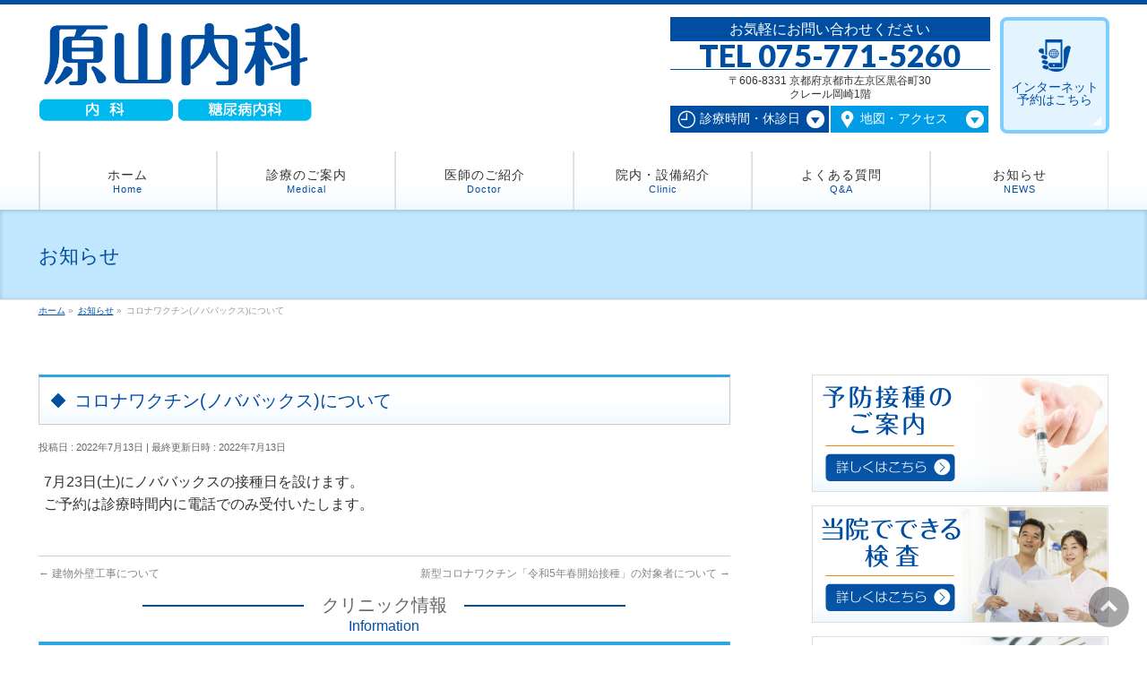

--- FILE ---
content_type: text/html; charset=UTF-8
request_url: https://harayama-clinic.com/info/20220713/
body_size: 7494
content:
<!DOCTYPE html>
<!--[if IE]>
<meta http-equiv="X-UA-Compatible" content="IE=Edge">
<![endif]-->
<html xmlns:fb="http://ogp.me/ns/fb#" lang="ja">
<head>
<meta charset="UTF-8" />
<meta name="format-detection" content="telephone=no,email=no">
<title>コロナワクチン(ノババックス)について | 京都市左京区の内科・糖尿病内科「原山内科」| 専門医による糖尿病治療・生活習慣病指導</title>

<link rel="start" href="https://harayama-clinic.com" title="HOME" />

<!--[if lte IE 8]>
<link rel="stylesheet" type="text/css" media="all" href="https://harayama-clinic.com/template/wp-content/themes/child/style_oldie.css" />
<![endif]-->
<meta id="viewport" name="viewport" content="width=device-width, initial-scale=1">
<!--[if lt IE 9]><script src="https://harayama-clinic.com/template/wp-content/themes/biz-vektor/js/html5.js"></script><![endif]-->
<link rel="alternate" type="application/rss+xml" title="京都市左京区の内科・糖尿病内科「原山内科」| 専門医による糖尿病治療・生活習慣病指導 &raquo; フィード" href="https://harayama-clinic.com/feed/" />
<link rel="alternate" type="application/rss+xml" title="京都市左京区の内科・糖尿病内科「原山内科」| 専門医による糖尿病治療・生活習慣病指導 &raquo; コメントフィード" href="https://harayama-clinic.com/comments/feed/" />
<meta name="description" content="7月23日(土)にノババックスの接種日を設けます。ご予約は診療時間内に電話でのみ受付いたします。" />
<style type="text/css">.keyColorBG,.keyColorBGh:hover,.keyColor_bg,.keyColor_bg_hover:hover{background-color: #5ead3c;}.keyColorCl,.keyColorClh:hover,.keyColor_txt,.keyColor_txt_hover:hover{color: #5ead3c;}.keyColorBd,.keyColorBdh:hover,.keyColor_border,.keyColor_border_hover:hover{border-color: #5ead3c;}.color_keyBG,.color_keyBGh:hover,.color_key_bg,.color_key_bg_hover:hover{background-color: #5ead3c;}.color_keyCl,.color_keyClh:hover,.color_key_txt,.color_key_txt_hover:hover{color: #5ead3c;}.color_keyBd,.color_keyBdh:hover,.color_key_border,.color_key_border_hover:hover{border-color: #5ead3c;}</style>
		<script type="text/javascript">
			window._wpemojiSettings = {"baseUrl":"https:\/\/s.w.org\/images\/core\/emoji\/72x72\/","ext":".png","source":{"concatemoji":"https:\/\/harayama-clinic.com\/template\/wp-includes\/js\/wp-emoji-release.min.js?ver=4.5.7"}};
			!function(a,b,c){function d(a){var c,d,e,f=b.createElement("canvas"),g=f.getContext&&f.getContext("2d"),h=String.fromCharCode;if(!g||!g.fillText)return!1;switch(g.textBaseline="top",g.font="600 32px Arial",a){case"flag":return g.fillText(h(55356,56806,55356,56826),0,0),f.toDataURL().length>3e3;case"diversity":return g.fillText(h(55356,57221),0,0),c=g.getImageData(16,16,1,1).data,d=c[0]+","+c[1]+","+c[2]+","+c[3],g.fillText(h(55356,57221,55356,57343),0,0),c=g.getImageData(16,16,1,1).data,e=c[0]+","+c[1]+","+c[2]+","+c[3],d!==e;case"simple":return g.fillText(h(55357,56835),0,0),0!==g.getImageData(16,16,1,1).data[0];case"unicode8":return g.fillText(h(55356,57135),0,0),0!==g.getImageData(16,16,1,1).data[0]}return!1}function e(a){var c=b.createElement("script");c.src=a,c.type="text/javascript",b.getElementsByTagName("head")[0].appendChild(c)}var f,g,h,i;for(i=Array("simple","flag","unicode8","diversity"),c.supports={everything:!0,everythingExceptFlag:!0},h=0;h<i.length;h++)c.supports[i[h]]=d(i[h]),c.supports.everything=c.supports.everything&&c.supports[i[h]],"flag"!==i[h]&&(c.supports.everythingExceptFlag=c.supports.everythingExceptFlag&&c.supports[i[h]]);c.supports.everythingExceptFlag=c.supports.everythingExceptFlag&&!c.supports.flag,c.DOMReady=!1,c.readyCallback=function(){c.DOMReady=!0},c.supports.everything||(g=function(){c.readyCallback()},b.addEventListener?(b.addEventListener("DOMContentLoaded",g,!1),a.addEventListener("load",g,!1)):(a.attachEvent("onload",g),b.attachEvent("onreadystatechange",function(){"complete"===b.readyState&&c.readyCallback()})),f=c.source||{},f.concatemoji?e(f.concatemoji):f.wpemoji&&f.twemoji&&(e(f.twemoji),e(f.wpemoji)))}(window,document,window._wpemojiSettings);
		</script>
		<style type="text/css">
img.wp-smiley,
img.emoji {
	display: inline !important;
	border: none !important;
	box-shadow: none !important;
	height: 1em !important;
	width: 1em !important;
	margin: 0 .07em !important;
	vertical-align: -0.1em !important;
	background: none !important;
	padding: 0 !important;
}
</style>
<link rel='stylesheet' id='Biz_Vektor_common_style-css'  href='https://harayama-clinic.com/template/wp-content/themes/biz-vektor/css/bizvektor_common_min.css?ver=1.8.21' type='text/css' media='all' />
<link rel='stylesheet' id='Biz_Vektor_Design_style-css'  href='https://harayama-clinic.com/template/wp-content/themes/biz-vektor/design_skins/002/002.css?ver=1.8.21' type='text/css' media='all' />
<link rel='stylesheet' id='Biz_Vektor_plugin_sns_style-css'  href='https://harayama-clinic.com/template/wp-content/themes/biz-vektor/plugins/sns/style_bizvektor_sns.css?ver=4.5.7' type='text/css' media='all' />
<link rel='stylesheet' id='Biz_Vektor_add_font_awesome-css'  href='//maxcdn.bootstrapcdn.com/font-awesome/4.3.0/css/font-awesome.min.css?ver=4.5.7' type='text/css' media='all' />
<link rel='stylesheet' id='Biz_Vektor_add_web_fonts-css'  href='//fonts.googleapis.com/css?family=Droid+Sans%3A700%7CLato%3A900%7CAnton&#038;ver=4.5.7' type='text/css' media='all' />
<link rel='https://api.w.org/' href='https://harayama-clinic.com/wp-json/' />
<link rel="EditURI" type="application/rsd+xml" title="RSD" href="https://harayama-clinic.com/template/xmlrpc.php?rsd" />
<link rel="wlwmanifest" type="application/wlwmanifest+xml" href="https://harayama-clinic.com/template/wp-includes/wlwmanifest.xml" /> 
<link rel='prev' title='建物外壁工事について' href='https://harayama-clinic.com/info/2022022802/' />
<link rel='next' title='新型コロナワクチン「令和5年春開始接種」の対象者について' href='https://harayama-clinic.com/info/20230508/' />
<link rel="canonical" href="https://harayama-clinic.com/info/20220713/" />
<link rel='shortlink' href='https://harayama-clinic.com/?p=455' />
<link rel="alternate" type="application/json+oembed" href="https://harayama-clinic.com/wp-json/oembed/1.0/embed?url=https%3A%2F%2Fharayama-clinic.com%2Finfo%2F20220713%2F" />
<link rel="alternate" type="text/xml+oembed" href="https://harayama-clinic.com/wp-json/oembed/1.0/embed?url=https%3A%2F%2Fharayama-clinic.com%2Finfo%2F20220713%2F&#038;format=xml" />
<!-- [ BizVektor OGP ] -->
<meta property="og:site_name" content="京都市左京区の内科・糖尿病内科「原山内科」| 専門医による糖尿病治療・生活習慣病指導" />
<meta property="og:url" content="https://harayama-clinic.com/info/20220713/" />
<meta property="fb:app_id" content="" />
<meta property="og:type" content="article" />
<meta property="og:title" content="コロナワクチン(ノババックス)について | 京都市左京区の内科・糖尿病内科「原山内科」| 専門医による糖尿病治療・生活習慣病指導" />
<meta property="og:description" content="7月23日(土)にノババックスの接種日を設けます。ご予約は診療時間内に電話でのみ受付いたします。" />
<!-- [ /BizVektor OGP ] -->
<!--[if lte IE 8]>
<link rel="stylesheet" type="text/css" media="all" href="https://harayama-clinic.com/template/wp-content/themes/biz-vektor/design_skins/002/002_oldie.css" />
<![endif]-->
<link rel="pingback" href="https://harayama-clinic.com/template/xmlrpc.php" />
<style type="text/css">
/*-------------------------------------------*/
/*	menu divide
/*-------------------------------------------*/
@media (min-width: 970px) {
#gMenu .menu > li { width:158px; text-align:center; }
#gMenu .menu > li.current_menu_item,
#gMenu .menu > li.current-menu-item,
#gMenu .menu > li.current-menu-ancestor,
#gMenu .menu > li.current_page_item,
#gMenu .menu > li.current_page_ancestor,
#gMenu .menu > li.current-page-ancestor { width:159px; }
}
</style>
<!--[if lte IE 8]>
<style type="text/css">
#gMenu .menu li { width:158px; text-align:center; }
#gMenu .menu li.current_page_item,
#gMenu .menu li.current_page_ancestor { width:159px; }
</style>
<![endif]-->
<style type="text/css">
/*-------------------------------------------*/
/*	font
/*-------------------------------------------*/
h1,h2,h3,h4,h4,h5,h6,#header #site-title,#pageTitBnr #pageTitInner #pageTit,#content .leadTxt,#sideTower .localHead {font-family: "ヒラギノ角ゴ Pro W3","Hiragino Kaku Gothic Pro","メイリオ",Meiryo,Osaka,"ＭＳ Ｐゴシック","MS PGothic",sans-serif; }
#pageTitBnr #pageTitInner #pageTit { font-weight:lighter; }
#gMenu .menu li a strong {font-family: "ヒラギノ角ゴ Pro W3","Hiragino Kaku Gothic Pro","メイリオ",Meiryo,Osaka,"ＭＳ Ｐゴシック","MS PGothic",sans-serif; }
</style>
<link rel="stylesheet" href="https://harayama-clinic.com/template/wp-content/themes/child/style.css" type="text/css" media="all" />
<!-- Global site tag (gtag.js) - Google Analytics -->
<script async src="https://www.googletagmanager.com/gtag/js?id=UA-40839150-20"></script>
<script>
  window.dataLayer = window.dataLayer || [];
  function gtag(){dataLayer.push(arguments);}
  gtag('js', new Date());

  gtag('config', 'UA-40839150-20');
  gtag('config', 'G-VVN2FZWHPR');
</script>
</head>

<body class="single single-info postid-455 two-column right-sidebar">

<div id="fb-root"></div>

<div id="wrap">

<!--[if lte IE 8]>
<div id="eradi_ie_box">
<div class="alert_title">ご利用の <span style="font-weight: bold;">Internet Exproler</span> は古すぎます。</div>
<p>あなたがご利用の Internet Explorer はすでにサポートが終了しているため、正しい表示・動作を保証しておりません。<br />
古い Internet Exproler はセキュリティーの観点からも、<a href="https://www.microsoft.com/ja-jp/windows/lifecycle/iesupport/" target="_blank" >新しいブラウザに移行する事が強く推奨されています。</a><br />
<a href="http://windows.microsoft.com/ja-jp/internet-explorer/" target="_blank" >最新のInternet Exproler</a> や <a href="https://www.microsoft.com/ja-jp/windows/microsoft-edge" target="_blank" >Edge</a> を利用するか、<a href="https://www.google.co.jp/chrome/browser/index.html" target="_blank">Chrome</a> や <a href="https://www.mozilla.org/ja/firefox/new/" target="_blank">Firefox</a> など、より早くて快適なブラウザをご利用ください。</p>
</div>
<![endif]-->

<!-- [ #headerTop ] -->
<div id="headerTop">
<div class="innerBox">
<div id="site-description">京都市左京区の内科・糖尿病内科、原山内科です。血液検査結果を即日お渡し、専門医による糖尿病治療、生活習慣病指導、一般内科、予防接種、健康診断等、お気軽にご相談ください。</div>
</div>
</div><!-- [ /#headerTop ] -->

<!-- [ #header ] -->
<div id="header">
<div id="headerInner" class="innerBox">
<!-- [ #headLogo ] -->
<div id="site-title">
<a href="https://harayama-clinic.com/" title="京都市左京区の内科・糖尿病内科「原山内科」| 専門医による糖尿病治療・生活習慣病指導" rel="home">
<img src="/imagesWP/header_logo.png" alt="京都市左京区の内科・糖尿病内科「原山内科」| 専門医による糖尿病治療・生活習慣病指導" /></a>
</div>
<!-- [ /#headLogo ] -->

<!-- [ #headContact-Box ] -->
<div id="headContact-Box">
<!-- [ #headContact ] -->
<div id="headContact" class="itemClose" onclick="showHide('headContact');"><div id="headContactInner">
<div id="headContactTxt">お気軽にお問い合わせください</div>
<div id="headContactTel">TEL 075-771-5260</div>
<div id="headContactTime"><div id="headerTop-txt">〒606-8331  京都府京都市左京区黒谷町30<br />クレール岡崎1階 </div><div id="headerTop-inner"><div id="headerTop-btn01"><a href="#inc_clinicinfo"><img src="/imagesWP/icon/icon_time.png" /><span>診療時間・休診日</span></a></div><div id="headerTop-btn02"><a href="#footAccess"><img src="/imagesWP/icon/icon_access.png" /><span>地図・アクセス</span></a></div></div></div>
</div></div>
<!-- [ /#headContact-btn-Box ] -->
<div id="headContact-btn-Box">
<a href="https://ssl.fdoc.jp/reserve/subjectlist/index/cid/s1262117?SITE_CODE=hp" title="インターネット予約はこちら" target="_blank">インターネット<br />予約はこちら</a>
</div><!-- [ #headContact-btn-Box ] -->

<!-- [ /#headContact ] -->
</div><!-- [ /#headContact-Box  ] -->


</div>
<!-- #headerInner -->
</div>
<!-- [ /#header ] -->


<!-- [ #gMenu ] -->
<div id="gMenu" class="itemClose">
<div id="gMenuInner" class="innerBox">
<h3 class="assistive-text" onclick="showHide('gMenu');"><span>メニューを<strong id="menuOpen">開く</strong><strong id="menuClose">閉じる</strong></span></h3>
<div class="skip-link screen-reader-text">
	<a href="#content" title="メニューを飛ばす">メニューを飛ばす</a>
</div>
<div class="menu-gnavimenu-container"><ul id="menu-gnavimenu" class="menu"><li id="menu-item-28" class="menu-item menu-item-type-post_type menu-item-object-page"><a href="https://harayama-clinic.com/"><strong>ホーム</strong><span>Home</span></a></li>
<li id="menu-item-29" class="menu-item menu-item-type-post_type menu-item-object-page"><a href="https://harayama-clinic.com/medical/"><strong>診療のご案内</strong><span>Medical</span></a></li>
<li id="menu-item-30" class="menu-item menu-item-type-post_type menu-item-object-page"><a href="https://harayama-clinic.com/doctor/"><strong>医師のご紹介</strong><span>Doctor</span></a></li>
<li id="menu-item-31" class="menu-item menu-item-type-post_type menu-item-object-page"><a href="https://harayama-clinic.com/clinic/"><strong>院内・設備紹介</strong><span>Clinic</span></a></li>
<li id="menu-item-32" class="menu-item menu-item-type-post_type menu-item-object-page"><a href="https://harayama-clinic.com/faq/"><strong>よくある質問</strong><span>Q&#038;A</span></a></li>
<li id="menu-item-33" class="menu-item menu-item-type-post_type menu-item-object-page"><a href="https://harayama-clinic.com/info/"><strong>お知らせ</strong><span>NEWS</span></a></li>
</ul></div>
</div><!-- [ /#gMenuInner ] -->
</div>
<!-- [ /#gMenu ] -->


<div id="pageTitBnr">
<div class="innerBox">
<div id="pageTitInner">
<div id="pageTit">
お知らせ</div>
</div><!-- [ /#pageTitInner ] -->
</div>
</div><!-- [ /#pageTitBnr ] -->
<!-- [ #panList ] -->
<div id="panList">
<div id="panListInner" class="innerBox">
<ul><li id="panHome"><a href="https://harayama-clinic.com"><span>ホーム</span></a> &raquo; </li><li itemscope itemtype="http://data-vocabulary.org/Breadcrumb"><a href="https://harayama-clinic.com/info/" itemprop="url"><span itemprop="title">お知らせ</span></a> &raquo; </li><li><span>コロナワクチン(ノババックス)について</span></li></ul></div>
</div>
<!-- [ /#panList ] -->

<div id="main">
<!-- [ #container ] -->
<div id="container" class="innerBox">
	<!-- [ #content ] -->
	<div id="content" class="content">

<!-- [ #post- ] -->
<div id="post-455" class="post-455 info type-info status-publish hentry">
	<h1 class="entryPostTitle entry-title">コロナワクチン(ノババックス)について</h1>
	<div class="entry-meta">
<span class="published">投稿日 : 2022年7月13日</span>
<span class="updated entry-meta-items">最終更新日時 : 2022年7月13日</span>
<span class="vcard author entry-meta-items">作成者 : <span class="fn">clinic_user</span></span>
</div>
<!-- .entry-meta -->
	<div class="entry-content post-content">
		<p>7月23日(土)にノババックスの接種日を設けます。<br />ご予約は診療時間内に電話でのみ受付いたします。</p>			</div><!-- .entry-content -->



</div>
<!-- [ /#post- ] -->

<div id="nav-below" class="navigation">
	<div class="nav-previous"><a href="https://harayama-clinic.com/info/2022022802/" rel="prev"><span class="meta-nav">&larr;</span> 建物外壁工事について</a></div>
	<div class="nav-next"><a href="https://harayama-clinic.com/info/20230508/" rel="next">新型コロナワクチン「令和5年春開始接種」の対象者について <span class="meta-nav">&rarr;</span></a></div>
</div><!-- #nav-below -->


<div id="comments">





</div><!-- #comments -->




<div id="inc_clinicinfobox01">
<h2><span>クリニック情報</span></h2>
<p id="inc_clinicinfobox01_txt">Information</p>
</div>
<div id="inc_clinicinfo">
<div id="inc_clinicinfo_inner">
<h3 id="footTime">診療時間（予約優先）</h3>
<div id="timetable">
<table title="診療時間" class="tablestylejikan"><tbody>
<tr>
<th>診療時間</th>
<th>月</th>
<th>火</th>
<th>水</th>
<th>木</th>
<th>金</th>
<th>土</th>
<th>日</th>
</tr>            
<tr>
<td>&ensp;9:00～12:00</td>
<td>●</td>
<td>●</td>
<td>●</td>
<td>●</td>
<td>●</td>
<td>●</td>
<td>／</td>
</tr>
<tr>
<td>17:00～19:00</td>
<td>●</td>
<td>●</td>
<td>●</td>
<td>／</td>
<td>●</td>
<td>／</td>
<td>／</td>
</tr>
</tbody></table>
<p class="kyushin"><strong>休診日</strong>木・土曜日の午後、日祝日、お盆、年末年始</p>

</div>


<a name="access-mainfoot"></a>
<h3 id="footAccess">クリニックのご案内</h3>
<div class="ofh">
<div id="float_lefw50">
<img class="web_chizu" src="/imagesWP/inc_map.png" />
<p style="padding-top: 10px; text-align:left;"><a href="https://goo.gl/maps/wBHNvNUoL1G2" target="_blank">→GoogleMapで見る</a></p>

</div>

<div id="jyuusyo_infobox">
<p class="jyuusyo_00">
〒606-8331<br />京都府京都市左京区黒谷町30 クレール岡崎1階
</p>
<div id="bus">
<p><span class="icon"><img src="/imagesWP/icon/icon_bus.png "/></span></p>
<div class="txt">京都市バス「東天王町」より徒歩1分</div>
</div>
<div class="jyuusyo_tel">
<p>お気軽にお問い合わせください</p>
<span>TEL:075-771-5260</span>
</div>
<div class="jyuusyo_parking">
<p>駐車場有り<span>（4台）</span></p>
</div>

</div>
</div>
</div>
</div>
</div>
<!-- [ /#content ] -->

<!-- [ #sideTower ] -->
<div id="sideTower" class="sideTower">
	<div class="sideWidget widget widget_text" id="text-2">			<div class="textwidget"><p><a href="/vaccination/"><img src="/imagesWP/bnr/bnr_vaccination.png" alt="予防接種のご案内" /></a></p>
<p><a href="/checkup/"><img src="/imagesWP/bnr/bnr_checkup.png" alt="当院でできる検査" /></a></p>
<p><a href="/kenshin/"><img src="/imagesWP/bnr/bnr_kenshin.png" alt="健康診断" /></a></p>
<p><a href="/faq/"><img src="/imagesWP/bnr/bnr_faq.png" alt="よくある質問" /></a></p>
<p><a href="/recruit/"><img src="/imagesWP/bnr/bnr_recruit.png" alt="採用情報 私達と一緒に働きませんか？" /></a></p>
<p><a href="/blog/"><img src="/imagesWP/bnr/bnr_blog.png" alt="ブログ" /></a></p>
<p><a href="https://line.me/R/ti/p/%40778mrlfr" target="_blank" rel="noopener"><img src="/imagesWP/bnr/bnr_corona.png" alt="新型コロナワクチン接種予約はこちら"></a></p>

<p><a href="https://www.facebook.com/harayama.diabetes.clinic/" target="blank"><img src="/imagesWP/bnr/bnr_facebook.png" alt="facebook" /></a></p>
<p><a href="https://twitter.com/harayama_clinic" target="blank"><img src="/imagesWP/bnr/bnr_twitter.png" alt="twitter" /></a></p>
</div>
		</div>
	<div class="localSection sideWidget">
	<div class="localNaviBox">
	<h3 class="localHead">年別アーカイブ</h3>
	<ul class="localNavi">
		<li><a href='https://harayama-clinic.com/2026/?post_type=info'>2026年</a></li>
	<li><a href='https://harayama-clinic.com/2025/?post_type=info'>2025年</a></li>
	<li><a href='https://harayama-clinic.com/2024/?post_type=info'>2024年</a></li>
	<li><a href='https://harayama-clinic.com/2023/?post_type=info'>2023年</a></li>
	<li><a href='https://harayama-clinic.com/2022/?post_type=info'>2022年</a></li>
	<li><a href='https://harayama-clinic.com/2021/?post_type=info'>2021年</a></li>
	<li><a href='https://harayama-clinic.com/2020/?post_type=info'>2020年</a></li>
	<li><a href='https://harayama-clinic.com/2019/?post_type=info'>2019年</a></li>
	<li><a href='https://harayama-clinic.com/2018/?post_type=info'>2018年</a></li>
	<li><a href='https://harayama-clinic.com/2017/?post_type=info'>2017年</a></li>
	</ul>
	</div>
	</div>

	</div>
<!-- [ /#sideTower ] -->
</div>
<!-- [ /#container ] -->

</div><!-- #main -->

<div id="back-top">
<a href="#wrap">
	<img id="pagetop" src="https://harayama-clinic.com/template/wp-content/themes/biz-vektor/js/res-vektor/images/footer_pagetop.png" alt="PAGETOP" />
</a>
</div>

<!-- [ #footerSection ] -->
<div id="footerSection">

	<div id="pagetop">
	<div id="pagetopInner" class="innerBox">
	<a href="#wrap">PAGETOP</a>
	</div>
	</div>

	<div id="footMenu">
	<div id="footMenuInner" class="innerBox">
	<div class="menu-sitemapmenu-container"><ul id="menu-sitemapmenu" class="menu"><li id="menu-item-44" class="menu-item menu-item-type-post_type menu-item-object-page menu-item-44"><a href="https://harayama-clinic.com/sitemap/">サイトマップ</a></li>
</ul></div>	</div>
	</div>

	<!-- [ #footer ] -->
	<div id="footer">
	<!-- [ #footerInner ] -->
	<div id="footerInner" class="innerBox">
		<dl id="footerOutline">
		<dt><img src="/imagesWP/footer_logo.png" alt="原山内科" /></dt>
		<dd>
		〒606-8331  <br />
京都府京都市左京区黒谷町30<br />
クレール岡崎1階		</dd>
        <dd>TEL:075-771-5260</dd>
		</dl>
		<!-- [ #footerSiteMap ] -->
		<div id="footerSiteMap">
<div class="menu-footermenu-container"><ul id="menu-footermenu" class="menu"><li id="menu-item-34" class="menu-item menu-item-type-post_type menu-item-object-page menu-item-34"><a href="https://harayama-clinic.com/">ホーム</a></li>
<li id="menu-item-35" class="menu-item menu-item-type-post_type menu-item-object-page menu-item-35"><a href="https://harayama-clinic.com/medical/">診療のご案内</a></li>
<li id="menu-item-36" class="menu-item menu-item-type-post_type menu-item-object-page menu-item-36"><a href="https://harayama-clinic.com/doctor/">医師のご紹介</a></li>
<li id="menu-item-37" class="menu-item menu-item-type-post_type menu-item-object-page menu-item-37"><a href="https://harayama-clinic.com/clinic/">院内・設備紹介</a></li>
<li id="menu-item-38" class="menu-item menu-item-type-post_type menu-item-object-page menu-item-38"><a href="https://harayama-clinic.com/faq/">よくある質問</a></li>
<li id="menu-item-39" class="menu-item menu-item-type-post_type menu-item-object-page menu-item-39"><a href="https://harayama-clinic.com/info/">お知らせ</a></li>
<li id="menu-item-160" class="menu-item menu-item-type-custom menu-item-object-custom menu-item-160"><a href="#inc_clinicinfobox01">地図・アクセス</a></li>
<li id="menu-item-40" class="menu-item menu-item-type-post_type menu-item-object-page menu-item-40"><a href="https://harayama-clinic.com/vaccination/">予防接種のご案内</a></li>
<li id="menu-item-41" class="menu-item menu-item-type-post_type menu-item-object-page menu-item-41"><a href="https://harayama-clinic.com/checkup/">当院でできる検査</a></li>
<li id="menu-item-42" class="menu-item menu-item-type-post_type menu-item-object-page menu-item-42"><a href="https://harayama-clinic.com/kenshin/">健康診断</a></li>
<li id="menu-item-43" class="menu-item menu-item-type-post_type menu-item-object-page menu-item-43"><a href="https://harayama-clinic.com/recruit/">採用情報</a></li>
</ul></div></div>
		<!-- [ /#footerSiteMap ] -->
	</div>
	<!-- [ /#footerInner ] -->
	</div>
	<!-- [ /#footer ] -->

	<!-- [ #siteBottom ] -->
	<div id="siteBottom">
	<div id="siteBottomInner" class="innerBox">
	<div id="copy">Copyright &copy; 2026 <a href="https://harayama-clinic.com/" rel="home">原山内科</a> All Rights Reserved.</div>	</div>
	</div>
	<!-- [ /#siteBottom ] -->
</div>
<!-- [ /#footerSection ] -->
</div>
<!-- [ /#wrap ] -->
<script type='text/javascript' src='https://harayama-clinic.com/template/wp-includes/js/wp-embed.min.js?ver=4.5.7'></script>
<script type='text/javascript' src='https://harayama-clinic.com/template/wp-includes/js/jquery/jquery.js?ver=1.12.4'></script>
<script type='text/javascript' src='https://harayama-clinic.com/template/wp-includes/js/jquery/jquery-migrate.min.js?ver=1.4.1'></script>
<script type='text/javascript'>
/* <![CDATA[ */
var bv_sliderParams = {"slideshowSpeed":"5000","animation":"fade"};
/* ]]> */
</script>
<script type='text/javascript' src='https://harayama-clinic.com/template/wp-content/themes/biz-vektor/js/biz-vektor-min.js?ver=1.8.21' defer='defer'></script>
</body>
</html>

--- FILE ---
content_type: text/css
request_url: https://harayama-clinic.com/template/wp-content/themes/child/style.css
body_size: 5
content:
/*
Theme Name: Child
Template: biz-vektor
*/
@import "base.css";
@import "mediaqueries.css";


--- FILE ---
content_type: text/css
request_url: https://harayama-clinic.com/template/wp-content/themes/child/base.css
body_size: 10884
content:
@charset "utf-8";
/* CSS Document */


/*-------------------------------------------*/
/*	初期化
/*-------------------------------------------*/

/*-------------------------------------------*/
/*	基本設定
/*-------------------------------------------*/
/*Android版Chromeでビューポートに幅の固定値を設定した場合、
フォントサイズが指定より大きくなってしまうバグ対応*/
html * {
	max-height: 99999px;
}

body {
	color: #333;/*ベースフォントカラー*/
	word-wrap: break-word;/*文字の禁則処理 旧プロパティ*/
	overflow-wrap:break-word;/*文字の禁則処理 css3新プロパティ*/
	-webkit-font-smoothing: antialiased;/*滑らかに wibkit用*/
	-moz-osx-font-smoothing: grayscale;/*滑らかに moz用*/
}
/*font-family　※IE 游ゴシックを使用せず、メイリオを使用（下に隙間ができるバグ対策）//*/
/*IE以外*/
body,input,textarea,select {
color: #333;
text-align: center;
font-family: "ヒラギノ角ゴ Pro W3", "Hiragino Kaku Gothic Pro", "メイリオ", Meiryo, Osaka, "ＭＳ Ｐゴシック", "MS PGothic", sans-serif; 
}
body{
background: #fff;
}
a {
	color: #004ea2;
}
a:hover, a:active {
	color: #2ca6e0;
}
iframe {
	border: none;
	margin: 0 auto;
	display: block;
}
/*-------------------------------------

フォントサイズの変更 

-------------------------------------*/
/* 14px */
#topPr p a, #content .child_page_block p a {
	font-size: 14px;
	line-height: 1.6em;
}
/* 16px */
#content p, 
#content .flowBox dl dd, 
#content dl.qaItem dt, 
#content dl.qaItem dd, 
#content ol li, 
#content ul li, 
#content table, 
#topPr h3 a, 
#content .child_page_block h4 a, 
#header #headContact #headContactTxt, 
#content .mainFootContact p.mainFootTxt span.mainFootCatch {
	font-size: 16px;
}
/* 30px */
#content .mainFootContact p.mainFootTxt span.mainFootTel {
	font-size: 30px;
	margin-bottom: 10px;
}
/* 文字間 1.6em */
#content .child_page_block p a, 
#content p, 
#content .flowBox dl dd, 
#content dl.qaItem dt, 
#content dl.qaItem dd, 
#content ol li, 
#content ul li, 
#content table, 
#topPr h3 a, 
#sideTower .sideWidget .textwidget, 
#topPr h3, 
#content .child_page_block h4 a, 
#header #headContact #headContactTxt, 
#content .mainFootContact p.mainFootTxt span.mainFootCatch {
	line-height: 1.6em;
}
/*-------------------------------------

調整用の追加スタイル | margin 

-------------------------------------*/
/*-- 文字スタイル --*/

body,
h1, h2, h3, h4, h4, h5, h6, 
#header #site-title, 
#pageTitBnr #pageTitInner #pageTit, 
#content .leadTxt, #sideTower .localHead,
#gMenu .menu li a strong,
#gMenu .assistive-text{
	font-family: "ヒラギノ角ゴ Pro W3", "Hiragino Kaku Gothic Pro", "メイリオ", Meiryo, Osaka, "ＭＳ Ｐゴシック", "MS PGothic", sans-serif; 
}


/* margin */
#content h2.martop0, 
#content h3.martop0, 
#content blockquote h3.martop0, 
#content h4.martop0, 
#content h5.martop0, 
#content p.martop0, 
#content blockquote.martop0 {
	margin-top: 0px;
}
#content h2.martop40, 
#content h3.martop40, 
#content blockquote h3.martop40, 
#content h4.martop40, 
#content h5.martop40, 
#content p.martop40, 
#content blockquote.martop40 {
	margin-top: 40px;
}
#content h2.martop50, 
#content h3.martop50, 
#content h4.martop50, 
#content h5.martop50, 
#content p.martop50, 
#content blockquote.martop50 {
	margin-top: 50px;
}
#content h2.martop60, 
#content h3.martop60, 
#content h4.martop60, 
#content h5.martop60, 
#content p.martop60, 
#content blockquote.martop60 {
	margin-top: 60px;
}
/*			form
/*-------------------------------------------*/
/*反転時の文字色・背景色 */
::selection {
	background-color: #009844;
	color: #fff;
}
/* Firefox対応*/
::-moz-selection {
background-color: #009844;
color:#fff;
}
/*-- クリアスタイル --*/
.clear {
	clear: both;
}
.clearfix:before, .clearfix:after {
	content: "";
	display: table
}
.clearfix:after {
	clear: both
}
.clearfix {
	zoom: 1
} /* For IE 6/7 */
/*-------------------------------------------*/
/*	Btn
/*-------------------------------------------*/
#searchform input[type=submit], 
p.form-submit input[type=submit], 
form#searchform input#searchsubmit, 
#content form input.wpcf7-submit, #confirm-button input {
	border: 1px solid #004ea2;
}
a.btn, .linkBtn a, 
input[type=button], 
input[type=submit] {
	color: #FFF;
	/*border: 1px solid #649233;*/
	border: none;
	background: url(/imagesWP/02/arrow_wh_s.png) right bottom no-repeat #004ea2;
}
a.btn:hover{
	background-color:#004ea28e;
}
.moreLink a {
	background: url(/imagesWP/02/arrow_wh_s.png) right bottom no-repeat #004ea2;
	color: #fff;
	border-left: none;
}
.moreLink a:hover {
	background: url(/imagesWP/02/arrow_bk_s.png) right bottom no-repeat #fff;
	color: #004ea2;
	border-left: none;
}
#content .infoList .rssBtn {
	display: none;
}
/*-------------------------------------------*/
/*	レイアウト
/*-------------------------------------------*/
/*-------------------------------------------*/
/*	#headerTop
/*-------------------------------------------*/
#headerTop {
	background:none;
	border-top:5px solid #004ea2;
	color: #666;
	display:block;
}
#header #headContact {
	text-align: center;
}
#header #headContact #headContactTel {
	font-size:30px;
	color: #004ea2;
}
#header #headContact #headContactTel a{
	color: #004ea2;
}

/*-------------------------------------------*/
/*	#header
/*-------------------------------------------*/
/* 間隔の調整  */
#header {
	background:none;
	padding-top: 10px;
}
#header #site-title {
	padding-bottom: 20px;
}
/* タイトルサイズの変更  */
#header #site-title a img {
	max-height: 120px;
	margin-top: 0px;
}
#header #headContact #headContactTxt {
	font-size: 14px;
	color: #fff;
	background-color: #004ea2;
	text-align: center;
	padding: 1px 0 1px 0;
	margin-bottom: 5px;
}

#header #headContact #headContactTime a {
	display: inline-block;
}
#header #headContact #headContactTime a span {
	font-family: 'Lato', sans-serif;
	font-size: 14px;
}

#headerTop #site-description {
display: none;
	padding: 0;
}
.site-description_link {
	width: auto;
}
#headerTop-txt{
text-align:center;
	margin-bottom: 5px;
}
#headerTop-inner{
overflow:hidden;
display: table;
width: 100%;
}
#headerTop-inner #headerTop-btn01{
width: 50%;
display: table-cell;
color:#fff;
text-align:left;
}
#headerTop-inner #headerTop-btn02{
width: 50%;
display: table-cell;
color:#fff;
text-align:left;
}
#headerTop-inner #headerTop-btn01 a,
#headerTop-inner #headerTop-btn02 a{
width: 90%;
display: block;
color:#fff;
font-size: 120%;
text-decoration:none;
padding: 5px 8px 5px 8px;
}
#headerTop-inner #headerTop-btn01 a{
background:#004ea2 url(/imagesWP/icon/icon_arrow_b00.png) 97% center no-repeat;
}
#headerTop-inner #headerTop-btn02 a{
background:#009de6 url(/imagesWP/icon/icon_arrow_b00.png) 97%  center no-repeat;
}
#headerTop-inner #headerTop-btn01 a:hover{
background:#009de6 url(/imagesWP/icon/icon_arrow_b00.png) 97% center no-repeat;
}
#headerTop-inner #headerTop-btn02 a:hover{
background:#004ea2 url(/imagesWP/icon/icon_arrow_b00.png) 97%  center no-repeat;
}
#headerTop-inner #headerTop-btn01 a img,
#headerTop-inner #headerTop-btn02 a img{
margin-right:5px;
vertical-align:middle;
}



#header #headContact-Box #headContact-btn-Box a{
display: block;
    padding: 67px 8px 27px;
    background: url(/imagesWP/icon/btnContact.png) center 8px no-repeat #E3F4FF;
    background-size: 60px 60px;
    color: #004EA2;
    text-decoration: none;
    line-height: 1em;
    border-radius: 8px;
    -webkit-border-radius: 8px;
    -moz-border-radius: 8px;
    position: relative;
    border: 4px solid #7ECFFF;
 }
#header #headContact-Box #headContact-btn-Box a:after {
    position: absolute;
    content: "";
    border-top: 10px solid transparent;
    border-right: 10px solid #fff;
    bottom: 5px;
    right: 5px;
}
#header #headContact-Box #headContact-btn-Box a:hover{
	background-color: #A5DEFF;
}



/*-------------------------------------------*/
/*	#gMenu
/*-------------------------------------------*/

/*-------------------------------------------*/

#gMenu {
	border-top: none;
	border-bottom: none;
	background: none;
background:#fff url(/imagesWP/gmenu_bg.png) left bottom repeat-x;
}
#gMenu .assistive-text {
	color: #FFFFFF;
	background: #004ea2;
}
#gMenu .menu {
	font-size: 12px;
	border-left: 1px solid #ddd;
	background: none;
}
#gMenu .menu li {
	box-shadow: none;
}
#gMenu .menu li a {
	padding: 20px 0px 20px 0;
	text-shadow: none;
	color: #666666;
	border-left: 1px solid #ddd;
	box-shadow: none;
	border-bottom:none;
	background: none;
background:url(/imagesWP/gmenu_arrow_b.png) center bottom no-repeat;
}

#gMenu .menu li a:hover, 
#gMenu .menu li.current_page_item > a, 
#gMenu .menu li.current-menu-ancestor > a, 
#gMenu .menu li.current-page-ancestor > a, 
#gMenu .menu li.current_page_ancestor > a {
	background: none;
background:url(/imagesWP/gmenu_arrow_b.png) center bottom no-repeat;
	border-bottom:  2px solid #004ea2;
}

#gMenu .menu li a strong {
	font-size: 120%;
	font-weight: normal;
}
#gMenu .menu li a span {
	color: #004ea2;
	font-size: 11px;
}
#gMenu.itemClose .assistive-text strong#menuClose {
	display: none;
}
#gMenu.itemOpen .assistive-text strong#menuOpen {
	display: none;
}
/*-------------------------------------------*/
/*	#topMainBnr #pageTitBnr
/*-------------------------------------------*/

#topMainBnr {
	background: none;
	padding:0;
	box-shadow: none;
}
#topMainBnr #topMainBnrFrame {
	background: none;
	border: none;
	box-shadow: none;
}
#pageTitBnr {
	background:#c1e7ff;
	box-shadow: inset 0px 1px 5px rgba(0,0,0,0.20);
	border-bottom: 1px solid #e5e5e5;
	padding: 15px 0 15px 0px;
}
#pageTitBnr #pageTitInner #pageTit {
	text-shadow: none;
	color: #004ea2;
}
/*-------------------------------------------*/
/*	#panList
/*-------------------------------------------*/

/*--panList | ぱんくず。ブラウザによって縦に表示されるのを防ぐ--*/
#panList ul li {
	display: block;
	float: left;
}
#panList #panListInner {
	border-bottom: none;
}
/*	#BlogTitle	*/
#blogTitle {
	display: none;
}
.blog #blogTitle, .category-clinicblog #blogTitle, .single-post #blogTitle {
	display: block;
	background-color: #F6F2E9;
}
/*-------------------------------------------*/
/*	#main
/*		#content
/*			.child_page_block
/*			.childPageBox
/*			.mainFoot
/*			images
/*			.navigation
/*			.paging
/*			.infoList
/*				.infoListBox
/*			#comments
/*			contactform7
/*-------------------------------------------*/

/* 間隔の調整  */
#content h2.martop40, 
#content h3.martop40, 
#content blockquote h3.martop40, 
#content h4.martop40, 
#content h5.martop40, 
#content blockquote.martop40 {
	margin-top: 40px;
}
#content h2.martop50, 
#content h3.martop50, 
#content h4.martop50, 
#content h5.martop50, 
#content blockquote.martop50 {
	margin-top: 50px;
}
#content h2.martop60, 
#content h3.martop60, 
#content h4.martop60, 
#content h5.martop60, 
#content blockquote.martop60 {
	margin-top: 60px;
}
/*		#content
/*-------------------------------------------*/
#content h1.contentTitle, 
#content h1.entryPostTitle {
position: relative;
text-shadow:none;
box-shadow:none;
background:none;
border:none;
font-size: 18px;
font-weight:normal;
padding: .75em 1em .75em 2em;
margin: 0px 0px 15px 0;
border: 1px solid #ccc;
border-top: 3px solid #2ca6e0;
background:#fff url(/imagesWP/gmenu_bg.png) left bottom repeat-x;
box-shadow: 0 -1px 0 rgba(255, 255, 255, 1) inset;
color:#004ea2;

}
#content h1.contentTitle::after, 
#content h1.entryPostTitle::after {
position: absolute;
top: 1em;
left: 0.8em;
z-index: 2;
content: '';
width: 12px;
height: 12px;
background-color: #004ea2;
-webkit-transform: rotate(45deg);
transform: rotate(45deg);
}

#content h2{
	border: none;
	border-bottom: 2px solid #004ea2;
	background: none;
	background: #ffffff;
	text-shadow: none;
	box-shadow: none;
	color: #004ea2;
	font-size: 158.6%;
}
#content h3 {
	box-shadow: none;
	margin-top: 0px;
	background: none;
	padding: .5em 0 .5em .75em;
	border: none;
	border-left: none;
}
#content h4 {
	color: #004ea2;
	border-top: 1px solid #eeeeee;
	border-bottom: 1px solid #eeeeee;
	background: url(/imagesWP/02/line_wh.png) left top repeat-x;
}
#content h5 {
	color: #004ea2;
	line-height:1.30em;
	border-bottom: 1px dotted #004ea2;
	padding-left:13px;
}
#content dt {
	color: #0d6b3c;
}
/*			.child_page_block
/*-------------------------------------------*/
#content .child_page_block h4 a {
	border-bottom: 2px solid #0d6b3c;
	color: #333;
}
#content .child_page_block h4 a:hover {
	color: #0d6b3c;
}
#content .child_page_block p a:hover {
	color: #0d6b3c;
}
#content .mainFootContact .mainFootBt a {
	background-color: #0d6b3c;
}
/*			.paging
/*-------------------------------------------*/
.paging span, .paging a {
	color: #0d6b3c;
	border: 1px solid #0d6b3c;
}
.paging span.current, .paging a:hover {
	background-color: #0d6b3c;
}

/*-------------------------------------------*/
/*	#pagetop
/*-------------------------------------------*/
#pagetop{
	 background: #fff;
}
#pagetop a {
	background: url(/imagesWP/02/icon_arrow_top.png) center bottom no-repeat #004ea2;
	color: #FFF;
-webkit-border-radius:10px 10px 0px 0px;
-moz-border-radius:10px 10px 0px 0px; 
border-radius:10px 10px 0px 0px;
}
#pagetop a:hover {
	background: url(/imagesWP/02/icon_arrow_top.png) center bottom no-repeat #009DE6;
	color: #fff;
}
#back-top #pagetop {
    background: none;
}
/*-------------------------------------------*/
/*	#footer
/*-------------------------------------------*/
#footer {
	padding: 20px 0px 120px;
	border-bottom : none;
	background: #ffffff url(/imagesWP/footer_bg.png) center bottom no-repeat;
}
#footMenu {
	border-top: 8px solid #004ea2;
	border-bottom : none;
	background-color: #fff;
}
/*-footerSiteMap | ブラウザによって縦に表示されるのを防ぐ-*/
#footerSiteMap .menu li {
	display: block;
	float: left;
}
/*-------------------------------------------*/
/*		#footerSiteMap
/*-------------------------------------------*/
#footerSiteMap .menu li a {
	background: url(/imagesWP/02/arrow_gray_s.png) right bottom no-repeat;
	box-shadow: none;
	text-shadow: none;
	font-weight: normal;
	color: #666;
}
#footerSiteMap .menu li a:hover {
	color: #004ea2;
}
#footerSiteMap .menu a {
	color: #666;
}
#footMenu .menu li:first-child a:hover {
	color: #004ea2;
}

#footer dl#footerOutline dt, #footer dl#footerOutline dd {
	color: #666;
}
/*-------------------------------------------*/
/*	#siteBottom
/*-------------------------------------------*/
#siteBottom {
	background: none;
	background: #004ea2;
	color: #fff;
	border-top: none;
padding:15px 0px 20px;
}
#siteBottom a {
	color: #fff;
}
#siteBottom #powerd, #siteBottom #powerd a {
	color: #fff;
    display:none;
}
/*-------------------------------------------*/
/*	top
/*-------------------------------------------*/
/*-------------------------------------------*/
/*	top
/*-------------------------------------------*/
#top-btn-in .top-btn-box{
   width:50%;
   float:left;
}
#top-btn-in .top-btn-box dl{
overflow: hidden;
   padding:0px;
   margin:0px;
display:table;
}
#top-btn-in .top-btn-box a{
  text-decoration:none;

}
#top-btn-in .top-btn-box dl dt{
   width:50%;
display:table-cell;
   padding:0px;
   margin:0px;
vertical-align:middle;
text-align: left;
}
#top-btn-in .top-btn-box dl dt span{
   margin:0px 10px 0px 0px;
}
#top-btn-in .top-btn-box a dl dt{
  color:#004ea2;
  text-decoration:none;
  font-size:130%;
font-weight:normal;
}
#top-btn-in .top-btn-box dl dd{
   width:50%;
display:table-cell;
   padding:0px;
   margin:0px;
vertical-align:middle;
text-align:right;
}

#top-btn-in .top-btn-box .mr0{
   margin-right:0px !important;
}



/*-------------------------------------------*/
/*	お知らせ
/*-------------------------------------------*/
.content #topInfo h2, 
.content #topBlog h2{
	border: none;
	border-bottom: 2px dashed #669700;
	background: none;
	text-shadow: none;
	box-shadow: none;
	color: #666;
	font-size: 158.6%;
	font-weight:normal;
margin-bottom: 10px;
padding:10px 15px 10px 15px;
}
.content #topInfo h2 {
padding: 10px 0px 10px 10px;
}
.content #topInfo h2 img{
vertical-align:middle;
        margin-right:10px;
}
.content #topInfo h2, 
.content #topBlog h2{
border:none;
background:none;
margin: 0px 0px 0px 0;
padding: 0px 0px 0px 0;  
text-align:center;
color: #666;
font-size:158%;
font-weight:normal;
}
.content #topInfo h2 span, 
.content #topBlog h2 span{
	position: relative;
	display: inline-block;
	margin: 0 2.5em;
	padding: 0 1em;
	text-align: left;
}
.content #topInfo h2 span::before,
.content #topInfo h2 span::after,
.content #topBlog h2 span::before,
.content #topBlog h2 span::after {
	position: absolute;
	top: 50%;
	content: '';
	width: 100%;
	height: 2px;
	background-color: #004ea2;
}
.content #topInfo h2 span::before, 
.content #topBlog h2 span::before{
	right: 100%;
}
.content #topInfo h2 span::after, 
.content #topBlog h2 span::after{
	left: 100%;
}
.content #topInfo #topInfo_txt, 
.content #topBlog #topBlog_txt{
text-align:center;
margin: 0px 0px 5px 0;
padding: 0;  
color: #004ea2;
}
/*			.infoList
-------------------------------------------------------------- */

#content .infoList .infoCate a:hover {
	background-color: #0d6b3c;
	color: #fff;
}
#content .infoList ul li .infoTxt a:hover {
	color: #0d6b3c;
}
/*				.infoListBox
/*-------------------------------------------*/
.content .infoList .infoListBox {
	padding: 20px 20px;
	border: 1px solid #ddd;
	box-shadow: none;
	margin-bottom: 5px;
	background-color: #fff;
}
/*				.entryTxtBox
/*-------------------------------------------*/
.content .infoList .infoListBox div.entryTxtBox h4.entryTitle {
	background: none;
	border-top: none !important;
	border-bottom: 1px solid #ddd !important;
}
#content .infoList .infoListBox div.entryTxtBox h4.entryTitle a {
	color: #004ea2;
 font-weight:normal;
}
.content .infoList .infoListBox div.entryTxtBox p.entryMeta .infoDate, .content .infoList .infoListBox div.entryTxtBox p.entryMeta .infoCate {
	color: #004ea2;
}
#content h1.contentTitle, #content h1.entryPostTitle {
	background-color: #fff;
}
/*				.entry-content
/*-------------------------------------------*/
.content .entry-content {
	margin-bottom: 25px;
}
.content .infoList .infoListBox div.entryTxtBox p {
	color: #666666;
}
#topBlog ul {
	padding: 10px 20px 20px 20px;
	border: 1px solid #d9cdbf;
	box-shadow: none;
	margin-top: 0px;
	margin-bottom: 5px;
	background-color: #fff;
}
/* a に高さを揃えるjsが動作するのでblock指定で上下は余白をつけない */
#topPr h3 {
	background: none;
	border-left: none;
	text-align: center;
}
#topPr h3 a {
	color: #333;
	border-bottom: 2px solid #0d6b3c;
}
#topPr h3 a:hover {
	color: #0d6b3c;
}
/*-------------------------------------------*/
/*	共通
/*-------------------------------------------*/

/*-------------------------------------------*/
/*	post
/*-------------------------------------------*/
/*			#comments
/*-------------------------------------------*/
/*	sitemap & 404 &search
/*-------------------------------------------*/
form#searchform input#searchsubmit {
	border: none;
	background-color: #0d6b3c;
	color: #fff;
	margin: 0;
	padding: 7px 0;
	box-sizing: border-box;
	width: 30%;
}
#content form#searchform input#s {
	width: 69%;
	margin: 0;
	padding: 5px 0;
	border: 1px solid rgba(0,0,0,0.1);
	box-sizing: border-box;
}
#content .error404 {
	text-align: center;
	padding-bottom: 30px;
}
form#searchform {
	padding: 0;
	background-color: #f3f3f3;
	display: block;
	overflow: hidden;
	}
/*-------------------------------------------*/
/*	home
/*-------------------------------------------*/
.top-policy-h2 h2{
border:none !important;
background:none;
margin: 0px 0px 0px 0;
padding: 0px 0px 0px 0;  
text-align:center;
color: #666 !important;
font-size:158%;
font-weight:normal;
}
.top-policy-h2 h2 span {
	position: relative;
	display: inline-block;
	margin: 0 2.5em;
	padding: 0 1em;
	text-align: left;
}
.top-policy-h2 h2 span::before,
.top-policy-h2 h2 span::after {
	position: absolute;
	top: 50%;
	content: '';
	width: 100%;
	height: 2px;
	background-color: #004ea2;
}
.top-policy-h2 h2 span::before {
	right: 100%;
}
.top-policy-h2 h2 span::after {
	left: 100%;
}
/*コロナお知らせ用ボタン*/
.top-policy-h2.covid19 {
	margin-bottom: 50px;
}
.top-policy-h2.covid19 a {
	display: block;
    font-size: 1.5em;
    text-align: center;
    background-color: #ff742c;
    padding: 16px 0 13px 0;
    margin-top: 0;
}
.top-policy-h2.covid19 a:hover {
	opacity: .5;
}

p#top-policy-h2-txt{
    text-align: center;
    margin: 0px 0px 5px 0;
    padding: 0;
    color: #004ea2;
}
#top-policy{
overflow: hidden;
margin: 0px 0px 50px 0;
    padding: 0;
height:221px;
background: #ffffff url(/imagesWP/top/top_policy_img.png) no-repeat top right;
border:1px solid #DBDBDB;
border-top: 10px solid #2ca6e0;

}
#top-policy .top-policybox01{
padding: 20px 20px 20px 20px;  
overflow: hidden;
}
#top-policy .top-policybox01 p span{
	display: block;
}
.top-tokucho-h2 h2{
border:none !important;
background:none;
margin: 0px 0px 10px 0;
padding: 0px 0px 0px 0;  
text-align:center;
color: #666 !important;
font-size:158%;
font-weight:normal;
}
.top-tokucho-h2 h2 span {
	position: relative;
	display: inline-block;
	margin: 0 2.5em;
	padding: 0 1em;
	text-align: left;
}
.top-tokucho-h2 h2 span::before,
.top-tokucho-h2 h2 span::after {
	position: absolute;
	top: 50%;
	content: '';
	width: 50%;
	height: 2px;
	background-color: #004ea2;
}
.top-tokucho-h2 h2 span::before {
	right: 100%;
}
.top-tokucho-h2 h2 span::after {
	left: 100%;
}
.top-tokucho-h2 h2 strong{
font-weight:normal;
font-size:172%;
color: #004ea2;
}
#top-tokucho{
overflow: hidden;
margin: 0px 0px 50px 0;
background:#eaf5fc;
border: 1px solid #DBDBDB;
border-top: 10px solid #2ca6e0;
padding: 15px 15px 10px 15px;  

}
#top-tokucho .top-tokuchobox01{
overflow: hidden;
}
#top-tokucho .top-tokuchobox01 dl{
overflow: hidden;
margin:0 0 8px 0;
padding:0 0 8px 0;
border-bottom:2px dotted #004ea2;
width:100%;
display:table;
}
#top-tokucho .top-tokuchobox01 dl dt{
width:10%;
margin:0;
padding:0px 0px 0px 10px;
border-left:8px solid #004ea2;
display:table-cell;
font-size:182%;
color: #004ea2;
font-weight:normal;
}
#top-tokucho .top-tokuchobox01 dl dd{
margin:0;
padding:0;
width:80%;
display:table-cell;
}
#top-tokucho .top-tokuchobox01 dl .tokucho-title{
margin:0;
padding:0;
font-size:162%;
color: #004ea2;
}
#top-tokucho .top-tokuchobox01 dl .tokucho-txt{
margin:0;
padding:0;
}
.top-medical-h2 h2{
border:none !important;
background:none;
margin: 0px 0px 10px 0;
padding: 0px 0px 0px 0;  
text-align:center;
color: #666 !important;
font-size:158%;
font-weight:normal;
}
.top-medical-h2 h2 span {
	position: relative;
	display: inline-block;
	margin: 0 2.5em;
	padding: 0 1em;
	text-align: left;
}
.top-medical-h2 h2 span::before,
.top-medical-h2 h2 span::after {
	position: absolute;
	top: 50%;
	content: '';
	width: 50%;
	height: 2px;
	background-color: #004ea2;
}
.top-medical-h2 h2 span::before {
	right: 100%;
}
.top-medical-h2 h2 span::after {
	left: 100%;
}

#top-medical{
overflow: hidden;
margin: 0px 0px 50px 0;
background:#ffffff;
border: 1px solid #DBDBDB;
border-top: 10px solid #2ca6e0;
padding: 20px 0px 0px 20px;  

}
#top-medical .top-medicalbox01{
overflow: hidden;
margin: 0px 0px 15px 0;
padding: 0px 0 15px 0;
border-bottom: 2px dotted #004095;
}

#top-medical .top-medicalbox01 ul{
width: 100%;
overflow: hidden;
margin: 0px 0px 0px 0;
padding: 0;
text-align:center;
}
#top-medical .top-medicalbox01 ul li{
margin:0 1% 1% 0;
width: 29%;
padding: 10px;
float:left;
list-style:none;
color:#fff;
font-size:120%;
background: #00b9ef;
}
#top-medical #top-medical-btn a{
  display: block;
  position: relative;
 width: 40%;
  height: 45px;
  padding: 2px 10px 0 30px;
  border-radius: 5px;
-webkit-border-radius: 5px;
-moz-border-radius: 5px;
  box-sizing: border-box;
  font-weight: normal;
  line-height: 45px;
  background: #00b9ef url(/imagesWP/icon/icon_arrow000.png) no-repeat 30% center;
  background-size:14px 14px;
	color: #fff;
  text-decoration:none;
  text-align: center;
margin: 0 15px 0 auto;
}
#top-medical #top-medical-btn a:hover{
box-shadow: inset 1px 1px 4px 0px #6d206d;
background: #004ea2 url(/imagesWP/icon/icon_arrow000.png) no-repeat 30% center;
  background-size:14px 14px;
color: #fff;
}

.top-3pr-h2 h2{
border:none !important;
background:none;
margin: 0px 0px 0px 0;
padding: 0px 0px 0px 0;  
text-align:center;
color: #666 !important;
font-size:158%;
font-weight:normal;
}
.top-3pr-h2 h2 span {
	position: relative;
	display: inline-block;
	margin: 0 2.5em;
	padding: 0 1em;
	text-align: left;
}
.top-3pr-h2 h2 span::before,
.top-3pr-h2 h2 span::after {
	position: absolute;
	top: 50%;
	content: '';
	width: 100%;
	height: 2px;
	background-color: #004ea2;
}
.top-3pr-h2 h2 span::before {
	right: 100%;
}
.top-3pr-h2 h2 span::after {
	left: 100%;
}

p#top-3pr-h2-txt{
    text-align: center;
    margin: 0px 0px 5px 0;
    padding: 0;
    color: #004ea2;
}

#top-3pr{
overflow: hidden;
margin: 0px 0px 50px 0;
border: 1px solid #DBDBDB;
border-top: 10px solid #2ca6e0;
background:#ffffff;
padding: 20px 20px 20px 20px;  
}
#top-3pr .top-3pr-box{
width:32%;
height:250px;
float: left;
display:block;
}

#top-3pr #top-3pr01{
padding:0px;
margin:0px 2% 0px 0px;
}

#top-3pr #top-3pr02{
padding:0px;
margin:0px 2% 0px 0px;
}

#top-3pr #top-3pr03{
padding:0px;
margin:0px 0px 0px 0px;
}
#top-3pr .top-3pr-btn{
margin:10px 0px 10px 0px;
padding:0px 0px 0px 0px;
}
#top-3pr .top-3pr-btn a{
padding:0px 0px 0px 20px;
background:  url(/imagesWP/icon/icon_arrow002.png) no-repeat left center;
text-decoration:none;
color: #004ea2;
font-size:125%;
}
#top-3pr .top-3pr-txt a{
color: #666;
}
/*-------------------------------------------*/
/*	下層共通
/*-------------------------------------------*/
#content .page-inner{
  padding: 20px;
  overflow: hidden;
  border:1px solid #ddd;
  border-radius: 5px;
	background:#fff;
-webkit-border-radius: 5px;
-moz-border-radius: 5px;
box-shadow: 0px 0px 4px rgba(0,0,0,0.20);
}


/*-------------------------------------------*/
/*	診療のご案内 medical
/*-------------------------------------------*/
#medical {
	overflow: hidden;
	margin: 0 0 40px 0;
}
#medical .ma40b{
	margin-bottom:40px !important;
}

#medical h2{
border:none !important;
background:none;
margin: 0px 0px 0px 0;
padding: 0px 0px 0px 0;  
text-align:center;
color: #666;
font-size:158%;
font-weight:normal;
}
#medical h2 span {
	position: relative;
	display: inline-block;
	margin: 0 2.5em;
	padding: 0 1em;
	text-align: left;
}
#medical h2 span::before,
#medical h2 span::after {
	position: absolute;
	top: 50%;
	content: '';
	width: 50%;
	height: 2px;
	background-color: #004ea2;
}
#medical h2 span::before {
	right: 100%;
}
#medical h2 span::after {
	left: 100%;
}

#medical p#medical-h2-txt{
    text-align: center;
    margin: 0px 0px 5px 0;
    padding: 0;
    color: #004ea2;
}
#medical #medical01{
overflow: hidden;
margin: 0px;
}

#medical h3{
position: relative;
text-shadow:none;
box-shadow:none;
background:none;
border:none;
font-size: 18px;
font-weight:normal;
padding: .75em 1em .75em 2em;
margin: 0px 0px 15px 0;
border: 1px solid #ccc;
border-top: 3px solid #2ca6e0;
background:#fff url(/imagesWP/gmenu_bg.png) left bottom repeat-x;
box-shadow: 0 -1px 0 rgba(255, 255, 255, 1) inset;
color:#004ea2;

}
#medical h3::after {
position: absolute;
top: 1em;
left: 0.8em;
z-index: 2;
content: '';
width: 12px;
height: 12px;
background-color: #004ea2;
-webkit-transform: rotate(45deg);
transform: rotate(45deg);
}

#medical .medical01-1 {
overflow: hidden;
margin: 0px 0px 20px 0;
}

#medical .medicalbox01{
overflow: hidden;
margin: 0px 0px 20px 0;
}
#medical .medicalbox01 ul{
overflow: hidden;
margin: 0px;
}

#medical .medicalbox01 li{
list-style:none;
}
#medical .medicalbox01 h4{
  margin: 0px 0 10px 0;
  padding:10px 0 10px 30px;
    font-size: 138%;

background: none;
border: none;
border-bottom: 1px solid #004ea2;
box-shadow: none;
text-shadow: none;
color: #003893;
font-weight: normal;
}
#medical .medicalbox01 h4:before{
    content: "■";
    font-size: 100%;
    position: absolute;
    color: #004ea2;
    top: 0.1em;
    left: 0.1em;
    height: 12px;
    width: 12px;
}

#medical .medicalbox01 h4:after{
    content: "■";
    font-size: 100%;
    position: absolute;
    color: #009de6;
    top: 0.8em;
    left: 0.1em;
    height: 12px;
    width: 12px;
}

/*-------------------------------------------*/
/*-- 医師･スタッフ紹介--*/
/*-------------------------------------------*/
#doctor {
	overflow: hidden;
	margin: 0 0 40px 0;
}
#doctor .ma40b{
	margin-bottom:40px !important;
}

#doctor h2{
border:none !important;
background:none;
margin: 0px 0px 0px 0;
padding: 0px 0px 0px 0;  
text-align:center;
color: #666;
font-size:158%;
font-weight:normal;
}
#doctor h2 span {
	position: relative;
	display: inline-block;
	margin: 0 2.5em;
	padding: 0 1em;
	text-align: left;
}
#doctor h2 span::before,
#doctor h2 span::after {
	position: absolute;
	top: 50%;
	content: '';
	width: 50%;
	height: 2px;
	background-color: #004ea2;
}
#doctor h2 span::before {
	right: 100%;
}
#doctor h2 span::after {
	left: 100%;
}

#doctor p.doctor-h2-txt{
    text-align: center;
    margin: 0px 0px 5px 0;
    padding: 0;
    color: #004ea2;
}
#doctor #doctor-greeting{
background:url(/imagesWP/doctor/doctor_img.png) right top no-repeat;
overflow: hidden;
margin: 0 0 40px 0;
}

#doctor .doctorbox01{
padding: 10px;
background:rgba(255, 255, 255, 0.48)
}
#staffbox01 {
overflow: hidden;
margin: 0 0 0px 0;
}
#staffbox001 {
overflow: hidden;
margin: 0 0 30px 0;
}
#doctor #staffbox001 .doctor_name{
    font-size: 25px;
    padding: 5px 0 5px 0;
    margin: 0 0 30px 0;
border-bottom: 1px solid #004095;
}

#doctor #staffbox001  .doctor_name span{
    font-size: 16px;
}
#doctor .doctor_photo {
width:35%;
float: left;
}
#doctor #qualificationbox{
overflow: hidden;
}
#doctor .doctor_photo.doctor_img{
    margin: 0 0 10px 0;

}

#doctor #qualificationbox  #qualification{
    margin: 0 0 10px 0;
}
#doctor #qualificationbox  #qualification #shozoku{
    margin: 0 0 5px 0;
    color: #004095;
}
#doctor #qualificationbox  #qualification #shozokutxt{
    margin: 0 0 10px 0;
    color: #666;
}

#doctor #qualificationbox  #qualification2{
}
#doctor #qualificationbox  #qualification2 #shozoku2{
    margin: 0 0 5px 0;
    color: #004095;
}
#doctor #qualificationbox  #qualification2 #shozoku2txt{
    margin: 0 0 10px 0;
    color: #666;
}
#content #doctor h4 {
    font-weight: normal;
    font-size: 16px;
    margin: 0px 0 15px;
    border-top: 1px dashed #004095;
    border-bottom: 1px dashed #004095;
    background: none;
    background: #F7FDFF;
    color: #004095;
}

#content #doctor table {
    font-size: 15px;
}
#content #doctor table th {
    width:30%;
    text-align: left;
    padding: 6px;
    background: #F7FDFF;
    color: #666;
    border: 1px solid #ccc;
}
#content #doctor table td {
    width:70%;
    text-align: left;
    padding: 6px;
    background: rgba(255,255,255,0.4);
    color: #666;
    border: 1px solid #ccc;
    font-size: 16px;
}

/*--- 20200220 追記分 ---*/
#content #doctor .rekitable00 table th {
    width:20%;
    text-align: center;
}
#content #doctor .rekitable00 table td {
    width:auto;
}
#content #doctor .rekitable00 table td:first-child {
    padding-left:20.9%;
}

#content #doctor ul {
margin: 0;
    font-size: 15px;
}
#content #doctor ul li {
list-style: none;
    margin: 0;
    font-size: 95%;
}
#content #doctor .doctor_keireki p{
font-size: 15px;
}

#content #doctor .doctor_shikaku {
    height: 330px;
    background: #fffaf3;
    padding: 10px;
    margin: 0 0 25px 0;
}
#conten #doctort p.doctor_name {
    font-size: 175%;
    line-height: 1.1em;
    padding: 20px 0 0 0;
    letter-spacing: 0.3em;
	margin: 0;
}
/*-------------------------------------------*/
/*	院内・設備紹介 clinic
/*-------------------------------------------*/
#clinic {
	overflow: hidden;
	margin: 0 0 40px 0;
}
#clinic .page-inner{
padding: 10px;
background: #c1e7ff;
}
#clinic .ma40b{
	margin-bottom:40px !important;
}

#clinic h2{
border:none !important;
background:none;
margin: 0px 0px 0px 0;
padding: 0px 0px 0px 0;  
text-align:center;
color: #666;
font-size:158%;
font-weight:normal;
}
#clinic h2 span {
	position: relative;
	display: inline-block;
	margin: 0 2.5em;
	padding: 0 1em;
	text-align: left;
}
#clinic h2 span::before,
#clinic h2 span::after {
	position: absolute;
	top: 50%;
	content: '';
	width: 50%;
	height: 2px;
	background-color: #004ea2;
}
#clinic h2 span::before {
	right: 100%;
}
#clinic h2 span::after {
	left: 100%;
}

#clinic p.clinic-h2-txt{
    text-align: center;
    margin: 0px 0px 5px 0;
    padding: 0;
    color: #004ea2;
}
#content .galleryBox {
	width: 99%;
	margin: 0px auto;
}
#clinic #clinicbox01,
#clinic #clinicbox02{
margin-bottom:0px;
padding: 10px;
background: #fff;
}
#content .galleryBox .galleryL {
	float: left;
	margin: 0 5px;
	width: 48%;
}
#content .galleryBox .galleryR {
	float: right;
	margin: 0 5px;
	width: 48%;
}
#content .galleryBox .galleryC {
	margin: 0  auto 5px auto;
	width: auto;
text-align:center;
}
#content .galleryBox dl {
	border: none;
}
#content .galleryBox dl dt {
	font-size: 120%;
	font-weight: normal;
	text-align: center;
	border: none;
	color: #004095;
	border: none;
	background: none;
	border-bottom: 1px dotted #004095;
	margin: 0px 0 5px 0;
	padding: 0px 0 5px 0;
}
#content .galleryBox dl dd {
	border: none;
	margin-bottom: 10px;
}
#content .galleryBox dl dd a img {
	width: 100%;
}
#content .galleryBox dl dd.photoCaption {
	width: 100%;
	margin-top: -5px !important;
	margin-bottom: 15px;
}
#content .su-tabs-nav span {
	font-size: 130% !important;
	color: #00A0E9 !important;
}
#clinic .clinicbox {
	overflow: hidden;
	border: 1px solid #ceca9f;
	background: #fff;
	margin: 0px 0px 30px 0;
	padding: 10px 10px 10px 10px;
}
#clinic .clinicbox p {
	margin: 0;
}
/*-------------------------------------------*/
/*	よくある質問
/*-------------------------------------------*/
#faq{
	overflow: hidden;
	margin: 0 0 40px 0;
}

#faq h2{
border:none !important;
background:none;
margin: 0px 0px 0px 0;
padding: 0px 0px 0px 0;  
text-align:center;
color: #666;
font-size:158%;
font-weight:normal;
}
#faq h2 span {
	position: relative;
	display: inline-block;
	margin: 0 2.5em;
	padding: 0 1em;
	text-align: left;
}
#faq h2 span::before,
#faq h2 span::after {
	position: absolute;
	top: 50%;
	content: '';
	width: 50%;
	height: 2px;
	background-color: #004ea2;
}
#faq h2 span::before {
	right: 100%;
}
#faq h2 span::after {
	left: 100%;
}

#faq p#faq-h2-txt{
    text-align: center;
    margin: 0px 0px 5px 0;
    padding: 0;
    color: #004ea2;
}
#faq dl.qaItem{
	border-bottom:0px dotted #E38D60;
	padding:20px 0 20px;
	background-color: rgba(255,255,255,0.75);
	border-radius:10px;
}
#faq dl.qaItem dt{
	background:url(/imagesWP/icon/icon_qaQ.png) 10px top no-repeat;
	background-size:22px 22px;
	padding-left:42px;
	padding-right:12px;
	padding-bottom:8px;
	border-bottom:1px dotted #ffa100;
	margin-bottom:12px;
    color: #004ea2;
}
#faq dl.qaItem dd{
	background:url(/imagesWP/icon/icon_qaA.png) 10px top no-repeat;
	background-size:22px 22px;
	padding-left:42px;
	padding-right:12px;
}

#faq dl.qaItem dt a{
	display: inline-block;
	padding-right:20px;
	background:url(/imagesWP/icon/icon_arrow002.png) right center no-repeat;
	background-size:12px 12px;
}
#faq p.reopen{
    color: #004ea2;
	margin: 0;
}
/*-------------------------------------------*/
/*	当院でできる検査
/*-------------------------------------------*/
#checkup {
	overflow: hidden;
	margin: 0 0 40px 0;
}
#checkup .page-inner{
padding: 10px;
background: #c1e7ff;
}
#checkup h2{
border:none !important;
background:none;
margin: 0px 0px 0px 0;
padding: 0px 0px 0px 0;  
text-align:center;
color: #666;
font-size:158%;
font-weight:normal;
}
#checkup h2 span {
	position: relative;
	display: inline-block;
	margin: 0 2.5em;
	padding: 0 1em;
	text-align: left;
}
#checkup h2 span::before,
#checkup h2 span::after {
	position: absolute;
	top: 50%;
	content: '';
	width: 50%;
	height: 2px;
	background-color: #004ea2;
}
#checkup h2 span::before {
	right: 100%;
}
#checkup h2 span::after {
	left: 100%;
}

#checkup p#checkup-h2-txt{
    text-align: center;
    margin: 0px 0px 5px 0;
    padding: 0;
    color: #004ea2;
}
#checkup #checkup01{
	overflow: hidden;
margin-bottom:0px;
padding: 20px 10px 10px 10px;
background: #fff;
}
#checkup .checkupbox01{
overflow: hidden;
margin: 0 0 15px 0;
}
#checkup .checkupbox01 dl{
margin: 0 2% 2%  2%;
width: 45%;
float:left;
}
#checkup .checkupbox01 dl dt{
font-size:120%;
text-align:left;
font-weight:normal;
padding: 0 0 5px 0;
margin: 0 0 5px 0;
color: #004ea2;
border-bottom:1px solid #004ea2;
}
#checkup .checkupbox01 dl dd{
padding: 0;
margin: 0;
}
#checkup .checkupbox01 dl dd p{
padding: 0;
margin: 0;
}
#checkup .checkupbox01 dl dd.photoCaption {
	width: 100%;
	margin-top: 2px !important;
	margin-bottom: 15px;
}
/*-------------------------------------------*/
/*	予防接種のご案内
/*-------------------------------------------*/
#vaccination {
	overflow: hidden;
	margin: 0 0 40px 0;
}

#vaccination h2{
border:none !important;
background:none;
margin: 0px 0px 0px 0;
padding: 0px 0px 0px 0;  
text-align:center;
color: #666;
font-size:158%;
font-weight:normal;
}
#vaccination h2 span {
	position: relative;
	display: inline-block;
	margin: 0 2.5em;
	padding: 0 1em;
	text-align: left;
}
#vaccination h2 span::before,
#vaccination h2 span::after {
	position: absolute;
	top: 50%;
	content: '';
	width: 50%;
	height: 2px;
	background-color: #004ea2;
}
#vaccination h2 span::before {
	right: 100%;
}
#vaccination h2 span::after {
	left: 100%;
}

#vaccination p#vaccination-h2-txt{
    text-align: center;
    margin: 0px 0px 5px 0;
    padding: 0;
    color: #004ea2;
}

#vaccination h3{
position: relative;
text-shadow:none;
box-shadow:none;
background:none;
border:none;
font-size: 18px;
font-weight:normal;
padding: .75em 1em .75em 2em;
margin: 0px 0px 15px 0;
border: 1px solid #ccc;
border-top: 3px solid #2ca6e0;
background:#fff url(/imagesWP/gmenu_bg.png) left bottom repeat-x;
box-shadow: 0 -1px 0 rgba(255, 255, 255, 1) inset;
color:#004ea2;

}
#vaccination h3::after {
position: absolute;
top: 1em;
left: 0.8em;
z-index: 2;
content: '';
width: 12px;
height: 12px;
background-color: #004ea2;
-webkit-transform: rotate(45deg);
transform: rotate(45deg);
}
#vaccination .vaccinationbox01{
overflow: hidden;
margin: 0px 0px 0px 0;
}
#vaccination .vaccinationbox01 ul{
margin: 10px 0px 10px 0;
padding: 0;
overflow: hidden;
}
#vaccination .vaccinationbox01 ul li{
width:48%;
margin: 0 1% 1% 0;
float:left;
list-style:none;
color: #666;
    text-align: center;
    background:#F7FDFF;
    box-shadow: inset 0px 0px 1px #004ea2;
}
#vaccination .vaccinationbox01 ul li span{
display: block;
padding: 8px 0 8px 0;
}

#vaccination .vaccinationbox01-tel{
overflow: hidden;
margin: 0px 0px 0px 0;
}
#vaccination .vaccinationbox01-tel p{
margin: 0px 0px 0px 0;
}
#vaccination .vaccinationbox01-tel dl{
color: #004ea2;
background: #F1EEE2;
border: 3px solid #D4CFBF;
margin: 0;
padding: 10px;
display:table;
}
#vaccination .vaccinationbox01-tel dl dt {
margin: 0;
padding: 0px;
width:50%;
display:table-cell;
text-align: left;
font-size: 110%;
font-weight:normal;
color: #004ea2;

}
#vaccination .vaccinationbox01-tel dl dd {
margin: 0;
padding: 0px;
width:50%;
display:table-cell;
text-align: left;
}
#vaccination .vaccinationbox01-tel dl dd strong{
font-size: 150%;
}
/*-------------------------------------------*/
/*	健康診断
/*-------------------------------------------*/
#kenshin{
	overflow: hidden;
	margin: 0 0 40px 0;
}

#kenshin h2{
border:none !important;
background:none;
margin: 0px 0px 0px 0;
padding: 0px 0px 0px 0;  
text-align:center;
color: #666;
font-size:158%;
font-weight:normal;
}
#kenshin h2 span {
	position: relative;
	display: inline-block;
	margin: 0 2.5em;
	padding: 0 1em;
	text-align: left;
}
#kenshin h2 span::before,
#kenshin h2 span::after {
	position: absolute;
	top: 50%;
	content: '';
	width: 50%;
	height: 2px;
	background-color: #004ea2;
}
#kenshin h2 span::before {
	right: 100%;
}
#kenshin h2 span::after {
	left: 100%;
}

#kenshin p#kenshin-h2-txt{
    text-align: center;
    margin: 0px 0px 5px 0;
    padding: 0;
    color: #004ea2;
}
#kenshin h3{
position: relative;
text-shadow:none;
box-shadow:none;
background:none;
border:none;
font-size: 18px;
font-weight:normal;
padding: .75em 1em .75em 2em;
margin: 0px 0px 15px 0;
border: 1px solid #ccc;
border-top: 3px solid #2ca6e0;
background:#fff url(/imagesWP/gmenu_bg.png) left bottom repeat-x;
box-shadow: 0 -1px 0 rgba(255, 255, 255, 1) inset;
color:#004ea2;

}
#kenshin h3::after {
position: absolute;
top: 1em;
left: 0.8em;
z-index: 2;
content: '';
width: 12px;
height: 12px;
background-color: #004ea2;
-webkit-transform: rotate(45deg);
transform: rotate(45deg);
}
#kenshin .kenshin01box{
overflow: hidden;
/*background:url(/imagesWP/kenshin/kenshin_img.png) top center no-repeat;*/
}
#kenshin .kenshin01{
overflow: hidden;
background:rgba(255, 255, 255, 0.68);
padding:15px 0 15px 0;
}

#kenshin dl{
	overflow: hidden;
	display:table;
	position: relative;
	width:99.7%;
	height:80px;
border: 1px solid #004ea2;
background-color: rgba(255, 255, 255, 0.73);
	margin: 0 0 10px 0;
}
#kenshin dl dt,
#kenshin dl dd{
	display:table-cell;
	margin: 0;
	padding:8px 15px;
	box-sizing:border-box;
	vertical-align:middle;
	text-align:left;
}
#kenshin dl dt{
    width: 20%;
    font-size: 16px;
    font-weight: bold;
    color: #004ea2;
    font-weight:normal;
}
/*-------------------------------------------*/
/*	かぜ・発熱外来(完全予約制)開設
/*-------------------------------------------*/
#feveroutpatient{
	overflow: hidden;
	margin: 0 0 40px 0;
}

#feveroutpatient h2{
border:none !important;
background:none;
margin: 0px 0px 0px 0;
padding: 0px 0px 0px 0;  
text-align:center;
color: #666;
font-size:158%;
font-weight:normal;
}
#feveroutpatient h2 span {
	position: relative;
	display: inline-block;
	margin: 0 2.5em;
	padding: 0 1em;
	text-align: left;
}
#feveroutpatient h2 span::before,
#feveroutpatient h2 span::after {
	position: absolute;
	top: 50%;
	content: '';
	width: 50%;
	height: 2px;
	background-color: #004ea2;
}
#feveroutpatient h2 span::before {
	right: 100%;
}
#feveroutpatient h2 span::after {
	left: 100%;
}

#feveroutpatient p#feveroutpatient-h2-txt{
    text-align: center;
    margin: 0px 0px 5px 0;
    padding: 0;
    color: #004ea2;
}
#feveroutpatient h3{
position: relative;
text-shadow:none;
box-shadow:none;
background:none;
border:none;
font-size: 18px;
font-weight:normal;
padding: .75em 1em .75em 2em;
margin: 0px 0px 15px 0;
border: 1px solid #ccc;
border-top: 3px solid #2ca6e0;
background:#fff url(/imagesWP/gmenu_bg.png) left bottom repeat-x;
box-shadow: 0 -1px 0 rgba(255, 255, 255, 1) inset;
color:#004ea2;

}
#feveroutpatient h3::after {
position: absolute;
top: 1em;
left: 0.8em;
z-index: 2;
content: '';
width: 12px;
height: 12px;
background-color: #004ea2;
-webkit-transform: rotate(45deg);
transform: rotate(45deg);
}
#feveroutpatient .feveroutpatient01box{
overflow: hidden;
/*background:url(/imagesWP/kenshin/kenshin_img.png) top center no-repeat;*/
}
#feveroutpatient .feveroutpatient01{
overflow: hidden;
background:rgba(255, 255, 255, 0.68);
padding:15px 0 15px 0;
}

/*-------------------------------------------*/
/*	採用情報 
/*-------------------------------------------*/
#recruit {
	overflow: hidden;
	margin: 0 0 40px 0;
}

#recruit h2{
border:none !important;
background:none;
margin: 0px 0px 0px 0;
padding: 0px 0px 0px 0;  
text-align:center;
color: #666;
font-size:158%;
font-weight:normal;
}
#recruit h2 span {
	position: relative;
	display: inline-block;
	margin: 0 2.5em;
	padding: 0 1em;
	text-align: left;
}
#recruit h2 span::before,
#recruit h2 span::after {
	position: absolute;
	top: 50%;
	content: '';
	width: 50%;
	height: 2px;
	background-color: #004ea2;
}
#recruit h2 span::before {
	right: 100%;
}
#recruit h2 span::after {
	left: 100%;
}

#recruit p#recruit-h2-txt{
    text-align: center;
    margin: 0px 0px 5px 0;
    padding: 0;
    color: #004ea2;
}

#recruit h3{
position: relative;
text-shadow:none;
box-shadow:none;
background:none;
border:none;
font-size: 18px;
font-weight:normal;
padding: .75em 1em .75em 2em;
margin: 0px 0px 15px 0;
border: 1px solid #ccc;
border-top: 3px solid #2ca6e0;
background:#fff url(/imagesWP/gmenu_bg.png) left bottom repeat-x;
box-shadow: 0 -1px 0 rgba(255, 255, 255, 1) inset;
color:#004ea2;

}
#recruit h3::after {
position: absolute;
top: 1em;
left: 0.8em;
z-index: 2;
content: '';
width: 12px;
height: 12px;
background-color: #004ea2;
-webkit-transform: rotate(45deg);
transform: rotate(45deg);
}
#recruit .recruitbox01{
overflow: hidden;
margin: 0px 0px 0px 0;
}
#recruit  table.recruit-table{
margin: 0 0 5px 0;
font-size: 100%;
}
#recruit  table.recruit-table th {
	background-color: #F7FDFF;
	text-align: left;
}
#recruit  table.recruit-table td {
	text-align: left;
	padding: 8px 15px;
}
/*-------------------------------------------*/
/*	inc
/*-------------------------------------------*/

#inc_clinicinfobox01{
text-align:center;
overflow: hidden;
color: #666;

}

#inc_clinicinfobox01 h2{
border:none;
background:none;
margin: 0px 0px 0px 0;
padding: 0px 0px 0px 0;  
text-align:center;
color: #666;
font-size:158%;
font-weight:normal;
}
#inc_clinicinfobox01 h2 span {
	position: relative;
	display: inline-block;
	margin: 0 2.5em;
	padding: 0 1em;
	text-align: left;
}
#inc_clinicinfobox01 h2 span::before,
#inc_clinicinfobox01 h2 span::after {
	position: absolute;
	top: 50%;
	content: '';
	width: 100%;
	height: 2px;
	background-color: #004ea2;
}
#inc_clinicinfobox01 h2 span::before {
	right: 100%;
}
#inc_clinicinfobox01 h2 span::after {
	left: 100%;
}
#inc_clinicinfobox01 #inc_clinicinfobox01_txt{
text-align:center;
margin: 0px 0px 5px 0;
padding: 0;  
color: #004ea2;
}
#inc_clinicinfo {
overflow: hidden;
border:1px solid #dddddd;
border-top:10px solid #2ca6e0;
background:#fff;
margin: 0px 0px 0px 0;
padding: 20px 20px 20px 20px;
}
#inc_clinicinfo #inc_clinicinfo_inner{
  overflow: hidden;
background:#fff;
}
#content #inc_clinicinfo #inc_clinicinfo_inner h3{
text-shadow:none;
box-shadow:none;
font-size: 18px;
margin: 0px 0px 10px 0;
padding: 10px 10px 5px 30px;
background:none;
border:none;
color:#004ea2;
border-bottom:1px solid #004ea2;
position: relative;
font-weight:normal;
}
#content #inc_clinicinfo #inc_clinicinfo_inner h3#footTime{
background: url(/imagesWP/icon/icon_001.png) left center no-repeat;
}
#content #inc_clinicinfo #inc_clinicinfo_inner h3#footAccess{
background: url(/imagesWP/icon/icon_002.png) left center no-repeat;
}


#content table.tablestylejikan {
	margin: 0 0 15px 0;
	font-size: 100%;
    color: #796a56;
}
#content table tr th, #content table thead tr th {
	background-color: #F7FDFF;
	text-align: center;
}
#content table tr td {
	text-align: center;
	padding: 8px 15px;
}
#content table.tablestylejikan  tr th{
	background-color: #F7FDFF;
	color: #666;
        border:1px solid #ddd;
}
#content table.tablestylejikan  tr td{
	color: #666;
	background-color: #fff;
        border:1px solid #ddd;
}
#content table.tablestylejikan tr td span.nijyu{
	font-size: 120%;
}
#float_lefw50 {
	float: left;
	width:42%;
}
#float_lefw50 iframe{
	width:100%;
	height:320px;
}
#float_lefw50 .footMap{
	width:100%;
	border: 2px solid #009DE6;
}

#timetable{
	border-bottom: 1px solid #004ea2;
	margin: 0 0 25px 0;
}
#timetable p.timetable_p00{
	color: #ED6C00;
	font-size: 125%;
	padding: 0 0 4px 0;
}
#timetable p.timetable_p00 strong{
	background: #ED6C00;
	color: #fff;
	-moz-border-radius: 3px;    /* Firefox */
	-webkit-border-radius: 3px; /* Safari,Chrome */
	border-radius: 3px;         /* CSS3 */
}
#timetable p.timetable_p01{
	color: #ED6C00;
	font-size: 117%;
	padding: 0 0 4px 0;
	line-height: 1.3em;
}
#timetable p{
	padding: 0;
	margin: 0 0 10px 0;
}
#timetable p strong{
	background: #ffa100;
	color: #fff;
	padding: 3px 10px;
	margin: 0 10px 0px 0px;
	font-weight: normal;
}

#content #inc_clinicinfo .ofh{
overflow: hidden;

}
/*---------------地図アクセス---------------*/
#jyuusyo_infobox {
	font-size: 110%;
	width: 54%;
	display: block;
	float: right;
}
#content img.web_chizu {
	margin: 0 8px 0px 0;
	border:2px solid #004ea2;
}
#content #jyuusyo_infobox .jyuusyo_00 {
	font-size: 105%;
	margin-bottom: 10px;
}
.jyuusyo_01 {
	color: #004ea2;
	font-size: 125%;
	border-top: solid 1px #004ea2;
	border-bottom: solid 1px #004ea2;
	line-height: 1.2em;
	/*----下のpaddingで高さ調整------*/
	padding: 15px 0px 15px 0px;
	margin: 10px 0px 5px 0px;
	text-align: center;
}
#content .jyuusyo_parking {
	background:url(/imagesWP/icon/icon_parking.png) 5px center no-repeat;
	border:1px solid #004ea2;
	padding:5px 0px 5px 50px;
	margin-bottom:10px;
}	
#content .jyuusyo_parking p{
	color: #004ea2;
	margin: 0px 0 0 0;
	padding:0px;
	text-align: left;
	font-size: 116.883%;
}
#content .jyuusyo_tel {
	text-align: center;
	border: 1px solid #004ea2;
	background: #fff;
	margin-bottom: 10px;
	margin-top: 10px;
}
#content .jyuusyo_tel p {
	background: #004ea2;
	color: #fff;
	padding: 5px 0px 5px 0px;
	display: block;
	margin: 0px 0px 10px 0px;
}
#content .jyuusyo_tel span {
	display: block;
	font-size: 160%;
	font-weight:bold;
	color: #004ea2;
	/*----------FAXがある場合は解除-------
border-bottom: dotted 1px #29a13a;
-------------------------------*/
/*----下のpaddingで高さ調整------*/
	padding: 0px 0px 5px 0px;
	margin-bottom: 5px;
}
#content .jyuusyo_tel a {
	color: #004ea2;
}
#content .linkggl {
	padding: 10px 0px 0px 0px;
}
#content .linkggl a{
	color: #009DE6;
}

/* -----------------------------------------------------------
　電車
----------------------------------------------------------- */

#station {
	margin-right: auto;
	margin-left: auto;
	margin-top: 0px;
	margin-bottom: 10px;
	padding: 10px 0px 10px 0px;
	border-bottom: 1px solid #009DE6;
	border-top: 1px solid #009DE6;
}
#station p {
	padding: 0px 0 0px 0;
	line-height: 1.5;
	margin: 0px 0px 0px 0px;
	display: block;
	text-align: left;
	color: #009DE6;
}
#station .icon {
	background-color: #009DE6;
	float: left;
	border-radius: 5px;
	border-radius: 5px;
	-webkit-border-radius: 5px;
	-moz-border-radius: 5px;
}
#station .txt {
	margin-left: 10px;
	display: inline-block;
	padding-top: 0px;
	padding-bottom: 0px;
	font-size: 110%;
	color: #009DE6;
}
#accessinfo {
	margin-right: auto;
	margin-left: auto;
	margin-top: 10px;
	margin-bottom: 20px;
}
#accessinfo p {
	border: 1px solid #009DE6;
	background-color: #009DE6;
	color: #fff;
	text-align: center;
	font-size: 100%;
	padding: 10px;
	line-height: 1.2em;
}
/* -----------------------------------------------------------
　バス
----------------------------------------------------------- */
#bus {
	margin-right: auto;
	margin-left: auto;
	margin-top: 0px;
	margin-bottom: 10px;
	padding: 10px 0px 20px 0px;
	border-top: 1px solid #004ea2;
	border-bottom: 1px solid #004ea2;
}
#bus p {
	padding: 0px 0 0px 0;
	line-height: 1.5;
	margin: 0px 0px 10px 0px;
	display: block;
	text-align: left;
	color: #004ea2;
}
#bus .icon {
	background-color: #004ea2;
	float: left;
	border-radius: 5px;
}
#bus .txt {
	margin-left: 10px;
	margin-top: 0px;
	display: inline-block;
	font-size: 110%;
	color: #004ea2;
}
/* -----------------------------------------------------------
　車

----------------------------------------------------------- */

#drive {
	margin-right: auto;
	margin-left: auto;
	padding: 0px 0px 0px 0px;
	margin-bottom: 10px;
	border-bottom: 1px solid #009DE6;
}
#drive p {
	padding: 0px 0 0px 0;
	line-height: 1.5;
	margin: 0px 0px 10px 0px;
	display: block;
	text-align: left;
	color: #009DE6;
}
#drive .icon {
	background-color: #009DE6;
	float: left;
	border-radius: 5px;
}
#drive .txt {
	margin-left: 10px;
	display: inline-block;
	font-size: 105%;
	color: #009DE6;
}
/*-------------------------------------------*/
/*	#sideTower
/*-------------------------------------------*/
/* 間隔の調整  */
#main #container #sideTower p {
	margin-bottom: 15px;
}
.sideTower .localHead {
	border-top: none;
	border-bottom: none;
	border: 1px solid #009DE6;
	background: none;
	background: #009DE6;
	text-shadow: none;
	box-shadow: none;
	color: #fff;
	text-align: center;
	font-size: 120%;
	margin-bottom: 0px;
}
.sideTower .sideWidget li a {
}
.sideTower .sideWidget li a:hover, 
.sideTower .sideWidget li.current_page_item a, 
.sideTower .sideWidget li.current-cat a {
}

/* 診療案内  */
#side-medical .side-medicalbox01{
overflow: hidden;
margin: 0px 0px 0px 0;
}
#side-medical{
overflow: hidden;
margin: 0px 0px 60px 0;
background:#fff;
padding: 10px 10px 10px 10px;  
	border-radius: 10px;
	-webkit-border-radius: 10px;
	-moz-border-radius: 10px;
border:1px solid #DBDBDB;
}
#side-medical .side-medicalbox01{
overflow: hidden;
margin: 0px 0px 0px 0;
}
#side-medical .side-medicalbox01 h4{
padding: 40px 0px 5px 0;
margin: 0px 0px 15px 0;
background:none;
background: url(/imagesWP/bnr/side02_img.png) right 95% no-repeat;
border:none;
border-bottom: 2px solid #004ea2;
box-shadow:none;
text-shadow:none;
color: #004ea2;
font-size:138%;
font-weight: normal;
}
#side-medical .side-medicalbox01 .side-medicalbox01-1{
overflow: hidden;
margin: 0px 0px 0px 0;
padding: 0;
}
#side-medical .side-medicalbox01 ul{
overflow: hidden;
margin: 0px 0px 0px 0;
padding: 0;
}
#side-medical .side-medicalbox01 ul li{
margin:0 0 10px 0;
width: 100%;
height: 40px;
box-sizing: border-box;
list-style:none;
}
#side-medical .side-medicalbox01 ul li a{
  display: block;
 width: 100%;
  height: 40px;
  padding: 0 0px 0 30px;
  border-radius: 5px;
-webkit-border-radius: 5px;
-moz-border-radius: 5px;
  box-sizing: border-box;
  font-weight: normal;
  line-height: 40px;
  background: #009DE6 url(/imagesWP/icon/icon_arrow000.png) no-repeat 5% center;
	color: #fff;
  text-decoration:none;
border:1px solid #009DE6;

}
#side-medical .side-medicalbox01 ul li a:hover{
box-shadow: inset 1px 1px 4px 0px #ccc;
background: #ffff url(/imagesWP/icon/icon_arrow001.png) no-repeat 5% center;
color: #004ea2;
}

#side-medical .side-medicalbox02{
overflow: hidden;
margin: 0px 0px 0px 0;
}
#side-medical .side-medicalbox02 ul{
overflow: hidden;
margin: 0px 0px 0px 0;
padding: 0;
}
#side-medical .side-medicalbox02 h4{
padding: 60px 0px 5px 0;
margin: 0px 0px 15px 0;
background:none;
background: url(/imagesWP/bnr/side02_img.png) right 95% no-repeat;
border:none;
border-bottom: 2px solid #eb7aab;
box-shadow:none;
text-shadow:none;
color: #eb6d80;
font-size:138%;
font-weight: normal;
}
#side-medical .side-medicalbox02 ul li{
margin:0 0px 10px 0px;
width: 100%;
height: 50px;
box-sizing: border-box;
list-style:none;
}
#side-medical .side-medicalbox02 ul li a{
  display: block;
 width: 100%;
  height: 50px;
  padding: 0 20px 0 30px;
  border-radius: 5px;
-webkit-border-radius: 5px;
-moz-border-radius: 5px;
  box-sizing: border-box;
  font-weight: normal;
  line-height:50px;
  background: #6fb92c url(/imagesWP/icon/icon_arrow001.png) no-repeat 5% center;
	color: #fff;
  text-decoration:none;

}
#side-medical .side-medicalbox02 ul li a:hover{
box-shadow: inset 1px 1px 4px 0px #0a6632;
background: #009844 url(/imagesWP/icon/icon_arrow001.png) no-repeat 5% center;
color: #fff;
}
#side-medical .side-medicalbox02 ul li span.nolinks{
  display: block;
  width: 100%;
  height: 50px;
  padding: 0 20px;
  border-radius: 5px;
-webkit-border-radius: 5px;
-moz-border-radius: 5px;
  box-shadow: inset 0px 0px 2px 0px #666666;
  box-sizing: border-box;
  font-weight: normal;
  line-height: 50px;
  background-color: #fff;
	color: #666666;
}
.sideTower #text-3{
margin: 0px 0px 80px 0;
}
/* アクセス  */
#side-access {
margin: 0px 0px 20px 0;
background:#F4F2F0;
padding: 30px 10px 20px 10px;  

}
#side-access .side-accessbox01{
position:relative;
}
#side-access .side-accessbox01 .side-access-icon{
position:absolute;
width:88px;
left:32%;
top:-80px;
z-index:10;
}
#side-access .side-accessbox01 h4{
background:none;
border:none;
box-shadow:none;
text-shadow:none;
color: #004ea2;
font-size:138%;
font-weight: normal;
text-align:center;
z-index:9;
marign: 0px 0px 0px 0px;
padding: 10px 0px 10px 0px;
}
#side-access .side-accessbox02{
text-align:center;
}
#side-access .side-accessbox02 p{
font-size: 110%;
}
#side-access .side-accessbox03-station,
#side-access .side-accessbox03-bus,
#side-access .side-accessbox03-drive{
padding: 10px 0px 0px 0px;
border-bottom: 1px solid #009DE6;
text-align:center;
}
#side-access .side-accessbox03-station{
border-top: 1px solid #009DE6;
}
#side-access .side-accessbox03-drive{
margin: 0px 0px 10px 0px;
}

#side-access .side-accessbox03-station p,
#side-access .side-accessbox03-bus p,
#side-access .side-accessbox03-drive p{
font-size: 110%;
color: #009DE6;
}
#side-access .side-accessbox04{
background: #009DE6;
padding: 15px 0px 15px 0px;
text-align:center;
  border-radius: 5px;
-webkit-border-radius: 5px;
-moz-border-radius: 5px;
}
#side-access .side-accessbox04 p{
font-size: 110%;
color: #fff;
margin: 0px 0px 0px 0px !important;
}



--- FILE ---
content_type: text/css
request_url: https://harayama-clinic.com/template/wp-content/themes/child/mediaqueries.css
body_size: 4783
content:
@charset "utf-8";
/* CSS Document */

/*-------------------------------------------*/
/*	Responsive Structure
/*-------------------------------------------*/
/*-------------------------------------------*/
/* コンテンツ推奨サイズより大きい場合
/*-------------------------------------------*/
@media (min-width: 660px) {
#header #headContact #headContactTxt {
    font-size: 16px;
}
#header #headContact #headContactTel {
    font-size: 34px;
    padding-bottom: 5px;
    margin-bottom: 5px;
    border-bottom: 1px solid #004ea2;
    text-align: center;
}
#header #headContact #headContactTime{
    text-align: center;
}
#header #headContact	{ float:none;  text-align:center; }
#header #site-title {
    padding-bottom: 10px;
    float:none;
    text-align: center;
}

/*#header #headContact-Box {
    float: right;
    width: 490px;
}

#header #headContact-btn-Box {
    float: right;
    text-align: center;
}*/

/*-------------------------------------------*/
/*	top
/*-------------------------------------------*/
#topPr .topPrInner{
	text-align:center;
}
#topPr .prImage {
    width: 100%;
}

}

/*-------------------------------------------*/
/* pc iPad3より大きい場合
/*-------------------------------------------*/
@media (min-width: 770px) {
/* グラデーション（filter）を使用するとIE8でドロップダウンの動作に不具合が出る場合がある為画像を使用 */
#gMenu{
border-top: none;
border-bottom: none;
background: none;
background:#fff url(/imagesWP/gmenu_bg.png) left bottom repeat-x;
}
#gMenu .menu li{
box-shadow:none;
}
#gMenu .menu li a {
padding: 18px 10px 15px;
border-bottom:0;		
box-shadow:none;
color:#333;
letter-spacing:1px;
text-shadow:none;
background:none;
}
#gMenu .menu li a:hover {
padding: 18px 10px 13px;
	background: none;
background:url(/imagesWP/gmenu_arrow_b.png) center bottom no-repeat;
	border-bottom:  2px solid #004ea2;
}
#gMenu .menu li.current_page_item > a, 
#gMenu .menu li.current-menu-ancestor > a, 
#gMenu .menu li.current-page-ancestor > a, 
#gMenu .menu li.current_page_ancestor > a {
padding: 18px 10px 13px;
	background: none;
background:url(/imagesWP/gmenu_arrow_b.png) center bottom no-repeat;
	border-bottom:  2px solid #004ea2;
}

#header #site-title {
    padding-bottom: 30px;
    float: left;
    text-align: left;
}
#header #headContact	{ float:right; text-align:right; }
#footMenu .menu li a:hover {
	color: #EE8100;
}

#header #headContact {
    width: 73%;
    clear: both;
    float: left;
    text-align: left;
}

#header #headContact-Box {
    float: right;
    width: 490px;
}

#header #headContact-btn-Box {
    float: right;
    text-align: center;
}

}

/*-------------------------------------------*/
/*	フルサイズ
/*-------------------------------------------*/
@media (min-width: 970px) {

#header #headContact {
width: 73%;
    clear: both;
    float: left;
    text-align: left;
}


#topMainBnr {
	padding:30px 0 0px 0;
}
#topMainBnrFrame {
	width:950px;
}
#main #container {
    padding-top: 40px;
}
#top-btn{ 
background: #F4F2F0;
overflow: hidden;
padding:0; 
}
#top-btn-in{ 
width:1120px;
margin:0px auto;
overflow: hidden;
}


.sideTower .sideWidget .textwidget img.sideBnrImgL{
	display:none;
}

#content h2, #content h1.contentTitle, #content h1.entryPostTitle{
	font-size:142.857%;
}

/*-------------------------------------------*/
/*	topBnrBox/sideBnrBox
/*-------------------------------------------*/
#topBnrBox{
	display:none;
}



}
/*-------------------------------------------*/
/*	フルサイズ(1200px以上)
/*-------------------------------------------*/
@media (min-width: 1200px) {

/* 固定幅の調整 */
.innerBox, #gMenu #gMenuInner.innerBox{
	width: 1195px;
    margin: 0px auto;
}
#topMainBnrFrame {
    width: 1195px;
    min-height: 350px;
}
#topMainBnr img {
    width: 1195px !important;
}
#main #container #content {
    float: left;
    width: 772px;
}
#main #container #sideTower {
    float: right;
    width: 331px;
    clear: none;
}

/* 1カラムページ用 */
#main #container #content.wide {
    width: 99%;
    float: none;
    padding-bottom: 30px;
    overflow: visible;
}
body.home.one-column #main #container #content {
    float: none;
    width: 100%;
}

#footMenu .innerBox {
    margin: 0px auto;
    width: 1195px;
}
#footerSiteMap {
    width: 850px;
    padding-top: 0px;
    font-size: 12px;
    float: right;
}

/*#gMenu 6分割時の場合　※メニュー数により変更必要です！ */
#gMenu .menu > li.current_menu_item, #gMenu .menu > li.current-menu-item, #gMenu .menu > li.current-menu-ancestor, #gMenu .menu > li.current_page_item, #gMenu .menu > li.current_page_ancestor, #gMenu .menu > li.current-page-ancestor, #gMenu .menu > li {
    width: 16.666%;
}


}

/*-------------------------------------------*/
/* max-width: 969px
/*-------------------------------------------*/
@media (max-width: 969px) {
/*-------------------------------------------*/
/*	#sideTower
/*-------------------------------------------*/
#sideTower .sideWidget .textwidget a img.sideInterview{
	display:block;
	padding-top:5px;
	max-width:300px !important;
}
.sideTower .sideWidget .textwidget img.sideBnrImg{
	display:none;
}

#menu-medicalmenu{
	overflow:hidden;
}
.sideTower .sideWidget ul.localNavi{
	overflow:hidden;
}
.sideTower .sideWidget li{
	float:left;
	width:50%;
}
	
/*-------------------------------------------*/
/*	topBnrBox/sideBnrBox
/*-------------------------------------------*/
#sideBnrBox{
	width:640px;
	margin:0 auto;
}
#sideBnrBox a{
	float:left;
	margin:0 2.5% 15px;
	width:45%;
}
#top-btn-in{ 
width:auto;
margin:0px auto;
overflow: hidden;
}
#top-btn-in .top-btn-box{
    width: 600px;
    float: none;
    margin: 0 auto 10px auto;
    text-align: center;
}
#top-btn-in .top-btn-box dl{
padding:0 0 0 10px;
background: #F4F2F0;

}
}
/*-------------------------------------------*/
/* max-width: 800px
/*-------------------------------------------*/
@media (max-width: 800px) {
/*-- 医師･スタッフ紹介--*/

/*-------------------------------------------*/
/*	inc
/*-------------------------------------------*/
#jyuusyo_infobox {
	width: 48%;
}

}

/*-------------------------------------------*/
/* max-width: 770px
/*-------------------------------------------*/
@media (max-width: 770px) {
/*-------------------------------------------*/
/*	#footer
/*-------------------------------------------*/
/*--footerSiteMap | ブラウザによって縦に表示されるのを防ぐ-*/
#footerSiteMap .menu li {
	float: left;
	width:50%;
}
#top-greeting .top-greetingbox02 .greeting_name{
text-align: center;
width: auto;
}
#top-3pr dl{
    margin: 0px auto 20px auto;
    width: auto;
    float: none;
    overflow: hidden;
    text-align: center;
}
#top-3pr dl dd{
    width: 228px;
    margin: 0px auto 0px auto;
    text-align: left;
}
}
@media (max-width: 769px) {
	
/*-------------------------------------------*/
/*	#header
/*-------------------------------------------*/
#headerTop-inner #headerTop-btn01 a,
#headerTop-inner #headerTop-btn02 a{
width: 100%;
}


#headerTop-inner #headerTop-btn01{
width: auto;
display: block;

}

#headerTop-inner #headerTop-btn02{
width: auto;
display: block;
}
#headerTop-inner #headerTop-btn01 a{
background:#004ea2 url(/imagesWP/icon/icon_arrow_b00.png) 95% center no-repeat;
}
#headerTop-inner #headerTop-btn02 a{
background:#009de6 url(/imagesWP/icon/icon_arrow_b00.png) 95%  center no-repeat;
}
#headerTop-inner #headerTop-btn01 a:hover{
background:#009de6 url(/imagesWP/icon/icon_arrow_b00.png) 95% center no-repeat;
}
#headerTop-inner #headerTop-btn02 a:hover{
background:#004ea2 url(/imagesWP/icon/icon_arrow_b00.png) 95%  center no-repeat;
}

#header #headContact #headContactTxt{
	padding:4px 6px;
}

#header #headContact-Box #headContact-btn-Box {
    width: 60%;
    margin: 10px auto;
    text-align: center;
}
#headContact-btn-Box br {
    display: none;
}

/* gMenu */
#gMenu .menu{
	overflow:hidden;
}
#gMenu .menu li{
	display:block;
	width:50%;
	float:left;
        border-bottom:1px solid #ddd;
}
#gMenu .menu li#menu-item-27{
	width:100%;
}
#gMenu .menu li a{
	width:90%;
	padding:15px 5% 13px 5%;
border-bottom: 2px solid #ddd;
    text-align: center;
}
#gMenu .menu li a:hover {
background:url(/imagesWP/gmenu_arrow_b.png) center bottom no-repeat;
	border-bottom:  2px solid #004ea2;
}
#gMenu .menu li.current_page_item > a, 
#gMenu .menu li.current-menu-ancestor > a, 
#gMenu .menu li.current-page-ancestor > a, 
#gMenu .menu li.current_page_ancestor > a {
background:url(/imagesWP/gmenu_arrow_b.png) center bottom no-repeat;
	border-bottom:  2px solid #004ea2;
}

#gMenu .menu li{
position: static;
}
#gMenu .menu li.current_page_item:after{
	content:none;
}

/*-------------------------------------------*/
/*	その他　各種ページ
/*-------------------------------------------*/
#top-tokucho-in #top-tokucho-box{
   padding:10px 0px 0px 0px;
}
#top-tokucho-in #top-tokucho-box dl{
   margin:0px 10px 10px 0px;
	width:45%;
}
#top-tokucho-in #top-tokucho-box dl dd span{
display:inline-block;
}
#side-access .side-accessbox01 .side-access-icon{
left: 42%;
}
}
/*-------------------------------------------*/

/*-------------------------------------------*/
/* max-width: 660px
/*-------------------------------------------*/
@media (max-width: 660px) {


#header #site-title {
	padding-top: 0px;
	padding-bottom: 4px;
}

/*#header #headContact-Box #headContact-btn-Box {
    width: 60%;
    margin: 10px auto;
    text-align: center;
}*/

/*-------------------------------------------*/
/*	topBnrBox/sideBnrBox
/*-------------------------------------------*/
#topBnrBox a, #sideBnrBox a{
	float:left;
	padding:0 1%;
	width:48%;
	margin-bottom:15px;
}

#top-tokucho{
padding: 10px 10px 10px 10px;  

}
#top-tokucho .top-tokuchobox01 dl{
border-bottom:2px dotted #004ea2;
display:block
}
#top-tokucho .top-tokuchobox01 dl dt{
width:auto;
margin:0;
padding:5px;
border-left:none;
background-color: #004ea2;
color: #fff;
display:block
}
#top-tokucho .top-tokuchobox01 dl dd{
margin:0;
padding:0;
width:auto;
display:block
}

/*	その他　各種ページ
/*-------------------------------------------*/

#top-btn-in .top-btn-box{
    width: auto;
    float: none;
    margin: 0 auto 10px auto;
    text-align: center;
}
#top-btn-in .top-btn-box dl{
	margin:0;
	display:block;
	padding:10px 0px 10px 0px;
}
#top-btn-in .top-btn-box dl dt{
    width: auto;
	display:block;
text-align: center;
    margin: 0 auto 10px auto;
}
#top-btn-in .top-btn-box dl dd{
display:none;
}
/*-- image --*/
#content img.alignright, #content img.alignleft{
	float:none;
	display:block;
	text-align:center;
	margin:0 auto 20px;
	max-width:240px !important;
}
#top-greeting .top-greetingbox02 .greeting_name dl{
    width: auto;
    margin: 0px auto !important;
}
#top-greeting .top-greetingbox02 .greeting_name dl dt,
#top-greeting .top-greetingbox02 .greeting_name dl dd{
    width: auto;
}
#top-greeting .top-greetingbox02 .greeting_name p strong span{
display: inline-block;
}

#top-medical{
padding: 10px;
}

#top-medical .top-medicalbox01{
margin: 0px 0px 20px 0;
padding: 0px;
background:none;
}

#top-medical .top-medicalbox01 ul{
width: auto;
margin: 0px 0px 0px 0;
}
#top-medical .top-medicalbox01 ul li{
margin:0 0 10px 0;
float: none;
width: auto;
box-sizing: border-box;
list-style:none;
padding: 5px;
}
#top-medical .top-medicalbox01 ul li a{
height: 50px;
line-height: 50px;
background: #eb7aab url(/imagesWP/icon/icon_arrow001.png) no-repeat 2% center;
	color: #fff;
}
#top-medical .top-medicalbox01 ul li a:hover{
box-shadow: inset 1px 1px 4px 0px #6d206d;
background: #a560a2 url(/imagesWP/icon/icon_arrow001.png) no-repeat 2% center;
color: #fff;
}
#top-medical #top-medical-btn{
width: auto;
margin: 0;
padding: 0;
}
#top-medical #top-medical-btn a{
 width: auto;
margin: 0;
padding: 0;
}
#top-3pr .top-3pr-box{
width:230px;
height:auto;
float: none;
display:block;
margin:0px auto;
}
#top-3pr #top-3pr01{
margin:0px auto 2% auto;
}

#top-3pr #top-3pr02{
margin:0px auto 2% auto;
}
#top-3pr #top-3pr03{
margin:0px auto 0 auto;
}

/*-------------------------------------------*/
/*	医師紹介 doctor
/*-------------------------------------------*/
#doctor .doctor_img{
   float:none;
    margin: 0px auto 10px auto;
	text-align:center;
	width:auto;

}
#doctor #staffbox001 .doctor_name{
	text-align:center;

}

#doctor .doctor_photo .doctor_namebox{
   float:none;
    margin: 0px auto;
	text-align:center;
	width:auto;
}
#doctor .doctor_photo .doctor_namebox .doctor_name01{
	text-align:left;
}

/*-------------------------------------------*/
/*	クリニック紹介
/*-------------------------------------------*/
#content .galleryBox .galleryC{
    margin: 0px auto;
	text-align:center;
	width:auto;
}
#content .galleryBox .galleryL{
   float:none;
    margin: 0px auto;
	text-align:center;
	width:auto;
}
#content .galleryBox .galleryR{
   float:none;
    margin: 0px auto;	
	text-align:center;
	width:auto;
}
#content .galleryBox dl dd,#content .galleryBox dl dd.photoCaption{
    width:auto;
}
/*-------------------------------------------*/
/*	予防接種のご案内
/*-------------------------------------------*/
#vaccination .vaccinationbox01-tel dl{
	display:block;
}
#vaccination .vaccinationbox01-tel dl dt {
margin: 0 0 10px 0;
padding: 0px;
width:auto;
display:block;
text-align: center;
}
#vaccination .vaccinationbox01-tel dl dd {
margin: 0;
padding: 0px;
width:auto;
display:block;
text-align: center;
}

/*-------------------------------------------*/
/*	当院でできる検査
/*-------------------------------------------*/
#checkup .checkupbox01 dl{
	float: none;
    margin: 0px auto 20px auto;
	text-align:center;
	width:95%;
}
/*-------------------------------------------*/
/*	健康診断
/*-------------------------------------------*/
#kenshin dl{
	display:block;
	width:auto;
	height:80px;
}
#kenshin dl dt,
#kenshin dl dd{
	display:block;
	margin: 0;
	padding:8px 15px;
	box-sizing:border-box;
	vertical-align:middle;
	text-align:left;
}
#kenshin dl dt{
    width: auto;
}

/*-------------------------------------------*/
/*	inc
/*-------------------------------------------*/
#inc_clinicinfo {
    padding: 10px;

}
#float_lefw50 iframe {
	width: 90%;
}
#float_lefw50 {
	float: none;
	width: 100%;
	margin-bottom:10px;
}
#float_lefw50 .footMap{
	width:auto;
	padding:0;
	border:none;
}
#jyuusyo_infobox {
	width: auto;
	float: none;
}
}

/*-------------------------------------------*/
/* max-width: 480px
/*-------------------------------------------*/
@media (max-width: 480px) {
#header {
	/*padding-top:10px;*/
	padding-top: 0;
}
#header #site-title a img {
    max-height: 60px;
}

#headerTop-inner #headerTop-btn01 a{
background:#004ea2 url(/imagesWP/icon/icon_arrow_b00.png) 90% center no-repeat;
}
#headerTop-inner #headerTop-btn02 a{
background:#009de6 url(/imagesWP/icon/icon_arrow_b00.png) 90%  center no-repeat;
}
#headerTop-inner #headerTop-btn01 a:hover{
background:#009de6 url(/imagesWP/icon/icon_arrow_b00.png) 90% center no-repeat;
}
#headerTop-inner #headerTop-btn02 a:hover{
background:#004ea2 url(/imagesWP/icon/icon_arrow_b00.png) 90%  center no-repeat;
}
#header #headContact #headContactTel{
margin-bottom: 10px;
}

#header #headContact-Box #headContact-btn-Box {
    width: auto;
}
#header #headContact-Box #headContact-btn-Box a {
    padding: 60px 8px 12px;
    background-position: center 0;
}

/*-------------------------------------------*/
/*	topBnrBox/sideBnrBox
/*-------------------------------------------*/
#topBnrBox a, #sideBnrBox a{
	float:none;
	padding:0;
	width:100%;
	max-width:300px !important;
	margin:0 auto 15px;
}

/*-------------------------------------------*/
/*	その他　各種ページ
/*-------------------------------------------*/
#top-policy{
padding: 0;
height:340px;
background: #ffffff url(/imagesWP/top/top_policy_img.png) no-repeat right bottom;
}
top-policy-h2 h2 span::before,
.top-policy-h2 h2 span::after {
	top: 50%;
}
/*コロナお知らせ用ボタン*/
.top-policy-h2.covid19 {
	margin-bottom: 30px;
}
.top-policy-h2.covid19 a {
    font-size: 1.2em;
}

#top-policy .top-policybox01 p span{
display:inline;
}
.top-tokucho-h2 h2{
font-size:138% !important;
}
.top-tokucho-h2 h2 span {
	margin: 0 0.5em;
	padding: 0 1em;
}
#top-tokucho .top-tokuchobox01 dl .tokucho-title{
font-size:140%;
}
.top-medical-h2 h2{
font-size:138% !important;
}
.top-medical-h2 h2 span {
	margin: 0 0.5em;
	padding: 0 1em;
}
#inc_clinicinfobox01 h2{
font-size:138% !important;
}
#inc_clinicinfobox01 h2 span {
	margin: 0 0.5em;
	padding: 0 1em;
}
.top-3pr-h2 h2 span::before,
.top-3pr-h2 h2 span::after {
	width: 50%;
}

#top-3pr dl{
padding:0px;
margin:0px auto;
width:auto;
float: none;
   text-align:center;
}
#top-3pr dl.mr0{
margin:0px auto;
   text-align:center;
}
.content #topInfo h2 span::before,
.content #topInfo h2 span::after,
.content #topBlog h2 span::before,
.content #topBlog h2 span::after {
	width: 50%;
}
#inc_clinicinfobox01 h2 span::before,
#inc_clinicinfobox01 h2 span::after {
	width: 50%;
}
/*-------------------------------------------*/
/*	共通
/*-------------------------------------------*/
	
#content p,
#content ul li{
	font-size:100%;
}
#content table tr th, #content table tr td{
	font-size:87.5%;
	padding:5px 2px;
	line-height:1.4em;
}
#side-access .side-accessbox01 .side-access-icon{
left: 38%;
}
#content .page-inner{
	padding:10px;
}
#medical h2 span::before,
#medical h2 span::after,
#doctor h2 span::before,
#doctor h2 span::after,
#clinic h2 span::before,
#clinic h2 span::after,
#faq h2 span::before,
#faq h2 span::after,
#vaccination h2 span::before,
#vaccination h2 span::after,
#checkup h2 span::before,
#checkup h2 span::after,
#kenshin h2 span::before,
#kenshin h2 span::after,
#recruit h2 span::before,
#recruit h2 span::after{
	width: 50%;
}
#medical h2 span,
#doctor h2 span,
#clinic h2 span,
#faq h2 span,
#vaccination h2 span,
#checkup h2 span,
#kenshin h2 span,
#recruit h2 span{
	margin: 0 0.2em;
	padding: 0 1em;
}
#content h3{
font-size: 16px;
}
/*-------------------------------------------*/
/*	医師紹介 doctor
/*-------------------------------------------*/
#doctor #doctor-greeting {
    background:none;
    background:#ffffff;
}
#doctor .doctorbox01 {
    overflow: hidden;
    padding: 0px;
}

#doctor .doctor_photo {
    width: auto;
   float:none;
}
#doctor #staffbox001 .doctor_name {
    font-size: 16px;
}
#doctor #staffbox001 .doctor_name span{
	display: block;
}
#doctor #qualificationbox{
    width: auto;
   float:none;
}
#content #doctor table th {
    width: auto;
    display: block;
    border-top:none;
}
#content #doctor table td {
    width: auto;
    border-top:none;
	display: block;
    font-size: 100%;
}

/*--- 20200220 追記分 ---*/
#content #doctor .rekitable00 table th {
    width:auto;
    text-align:left;
}
#content #doctor .rekitable00 table td:first-child {
    padding-left:6px;
}


/*-------------------------------------------*/
/*	院内・設備紹介
/*-------------------------------------------*/
#content .galleryBox .galleryL{
	width:auto;
}
#content .galleryBox .galleryR{
	width:auto;
}
/*-------------------------------------------*/
/*	当院でできる検査
/*-------------------------------------------*/
#checkup .checkupbox01 dl{
	width:auto;
}
#vaccination .vaccinationbox01 ul li{
	width:auto;
margin: 0 0 1% 0;
float:none;
list-style:none;
}
#recruit  table.recruit-table th {
	border-top: none;
display:block;
    font-size: 100%;
}
#recruit  table.recruit-table td {
	border-top: none;
display:block;
    font-size: 100%;
}
/*-------------------------------------------*/
/*	inc
/*-------------------------------------------*/
#timetable p strong{
display:block;
}
#content #inc_clinicinfo #inc_clinicinfo_inner{
	padding:10px;
}
#content #timetable table tr th {
	padding: 3px 1px;
}
#content #timetable table tr td {
	padding: 3px 1px;
}
#jyuusyo_infobox {
	width: 100%;
}
#content .jyuusyo_tel span {
	font-size: 130%;
}
#content #timetable p span {
	display: block;
}
#footerSiteMap .menu li {
	float: none;
	width:auto;
}
#float_lefw50{
	width: auto;
}
#float_lefw50 img.web_chizu {
	width: auto !important;
	margin: 0 0px 0px 0;
	border: none;
}
#bus .icon {
	float: none;
	display: block; 
	text-align: left;
	width: 15%;
}
#bus .txt {
	margin-left: 0px;
	font-size: 105%;
}
}

/*-------------------------------------------*/
/*	初期化
/*-------------------------------------------*/
/*	基本設定
/*-------------------------------------------*/
/*	Btn
/*-------------------------------------------*/
/*	レイアウト
/*-------------------------------------------*/
/*	#headerTop
/*-------------------------------------------*/
/*	#header
/*-------------------------------------------*/
/*	#gMenu
/*-------------------------------------------*/
/*	#panList
/*-------------------------------------------*/
/*	#main
/*		#content
/*			.child_page_block
/*			.childPageBox
/*			.mainFoot
/*			images
/*			.navigation
/*			.paging
/*			.infoList
/*				.infoListBox
/*			#comments
/*			contactform7
/*-------------------------------------------*/
/*	#sideTower
/*-------------------------------------------*/
/*	#pagetop
/*-------------------------------------------*/
/*	#footer
/*-------------------------------------------*/
/*	#siteBottom
/*-------------------------------------------*/
/*	top
/*-------------------------------------------*/
/*	post
/*-------------------------------------------*/
/*			#comments
/*-------------------------------------------*/
/*	sitemap & 404 &search
/*-------------------------------------------*/
/*		facebookページ
/*			メニューを折りたたむ
/*-------------------------------------------*/
/*	その他　各種ページ
/*-------------------------------------------*/
@media print {
body {
	background: none !important;
}
}
